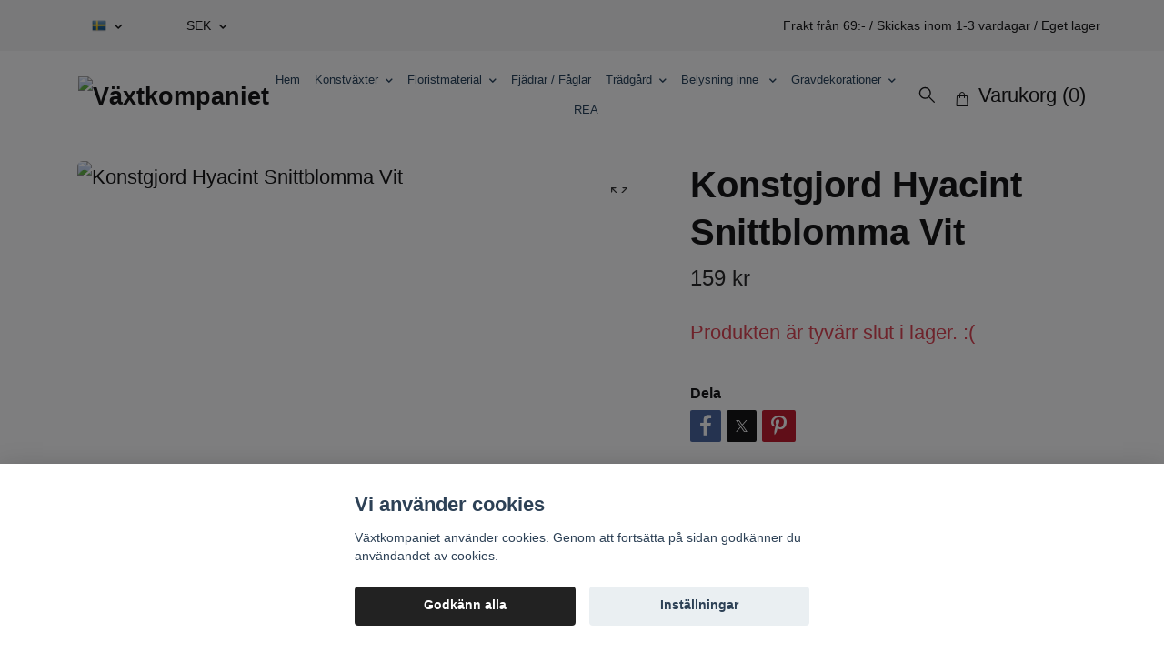

--- FILE ---
content_type: text/html; charset=utf-8
request_url: https://vaxtkompaniet.se/konstvaxter/julblommor/konstgjord-hyacint-snittblomma-vit
body_size: 25032
content:
<!DOCTYPE html>
<html class="no-javascript" lang="sv">
<head><script>var fbPixelEventId = Math.floor(Math.random() * 9000000000) + 1000000000;</script>
<link rel="alternate" href="https://vaxtkompaniet.se/konstvaxter/julblommor/konstgjord-hyacint-snittblomma-vit" hreflang="sv" />
<meta property="ix:host" content="cdn.quickbutik.com/images"><meta http-equiv="Content-Type" content="text/html; charset=utf-8">
<title>Konstgjord Hyacint Snittblomma Vit - Handla konstväxter, floristmaterial &amp; gravdekorationer online!</title>
<meta name="author" content="Quickbutik">
<meta name="description" content="En vackeroch naturtrogen konstväxt från Mr Plant. Konstgjorda växter är fina som de är men kan även komplettera färska blommor. Alla växter från Mr Plant är nog">
<meta property="og:description" content="En vackeroch naturtrogen konstväxt från Mr Plant. Konstgjorda växter är fina som de är men kan även komplettera färska blommor. Alla växter från Mr Plant är nog">
<meta property="og:title" content="Konstgjord Hyacint Snittblomma Vit - Handla konstväxter, floristmaterial &amp; gravdekorationer online!">
<meta property="og:url" content="https://vaxtkompaniet.se/konstvaxter/julblommor/konstgjord-hyacint-snittblomma-vit">
<meta property="og:site_name" content="Växtkompaniet">
<meta property="og:type" content="website">
<meta property="og:image" content="https://cdn.quickbutik.com/images/7927Q/products/7927Q-154661288485.jpeg?format=webp">
<meta property="twitter:card" content="summary">
<meta property="twitter:title" content="Växtkompaniet">
<meta property="twitter:description" content="En vackeroch naturtrogen konstväxt från Mr Plant. Konstgjorda växter är fina som de är men kan även komplettera färska blommor. Alla växter från Mr Plant är nog">
<meta property="twitter:image" content="https://cdn.quickbutik.com/images/7927Q/products/7927Q-154661288485.jpeg?format=webp">
<meta name="viewport" content="width=device-width, initial-scale=1, maximum-scale=1">
<link rel="preconnect" href="https://fonts.gstatic.com" crossorigin>
<script>document.documentElement.classList.remove('no-javascript');</script><!-- Vendor Assets --><link rel="stylesheet" href="https://use.fontawesome.com/releases/v5.15.4/css/all.css">
<link href="https://storage.quickbutik.com/templates/nova/css/assets.min.css?27745" rel="stylesheet">
<!-- Theme Stylesheet --><link href="https://storage.quickbutik.com/templates/nova/css/theme-main.css?27745" rel="stylesheet">
<link href="https://storage.quickbutik.com/stores/7927Q/templates/nova-defined/css/theme-sub.css?27745" rel="stylesheet">
<link href="https://storage.quickbutik.com/stores/7927Q/templates/nova-defined/css/custom.css?27745" rel="stylesheet">
<!-- Google Fonts --><!-- Favicon--><link rel="icon" type="image/png" href="https://cdn.quickbutik.com/images/7927Q/templates/nova-defined/assets/favicon.png?s=27745&auto=format">
<link rel="canonical" href="https://vaxtkompaniet.se/konstvaxter/julblommor/konstgjord-hyacint-snittblomma-vit">
<!-- Tweaks for older IEs--><!--[if lt IE 9]>
      <script src="https://oss.maxcdn.com/html5shiv/3.7.3/html5shiv.min.js"></script>
      <script src="https://oss.maxcdn.com/respond/1.4.2/respond.min.js"></script
    ><![endif]--><script src="https://cdnjs.cloudflare.com/ajax/libs/imgix.js/4.0.0/imgix.min.js" integrity="sha512-SlmYBg9gVVpgcGsP+pIUgFnogdw1rs1L8x+OO3aFXeZdYgTYlFlyBV9hTebE6OgqCTDEjfdUEhcuWBsZ8LWOZA==" crossorigin="anonymous" referrerpolicy="no-referrer"></script><meta property="ix:useHttps" content="true">
	<!-- TrustBox script -->
<script type="text/javascript" src="//widget.trustpilot.com/bootstrap/v5/tp.widget.bootstrap.min.js" async></script>
<!-- End TrustBox script -->
<meta name="google-site-verification" content="Yn_fnu5J-vEulvhSGZC7o7jXdPA08Eag6cZQLUe5tMs" />
<style>.hide { display: none; }</style>
<script type="text/javascript" defer>document.addEventListener('DOMContentLoaded', () => {
    document.body.setAttribute('data-qb-page', 'product');
});</script><script src="/assets/shopassets/cookieconsent/cookieconsent.js?v=230"></script>
<style>
    :root {
        --cc-btn-primary-bg: #222222 !important;
        --cc-btn-primary-text: #fff !important;
        --cc-btn-primary-hover-bg: #222222 !important;
        --cc-btn-primary-hover-text: #fff !important;
    }
</style>
<style>
    html.force--consent,
    html.force--consent body{
        height: auto!important;
        width: 100vw!important;
    }
</style>

    <script type="text/javascript">
    var qb_cookieconsent = initCookieConsent();
    var qb_cookieconsent_blocks = [{"title":"Vi anv\u00e4nder cookies","description":"V\u00e4xtkompaniet anv\u00e4nder cookies. Genom att forts\u00e4tta p\u00e5 sidan godk\u00e4nner du anv\u00e4ndandet av cookies."},{"title":"N\u00f6dv\u00e4ndiga cookies *","description":"Dessa cookies \u00e4r n\u00f6dv\u00e4ndiga f\u00f6r att butiken ska fungera korrekt och g\u00e5r inte att st\u00e4nga av utan att beh\u00f6va l\u00e4mna denna webbplats. De anv\u00e4nds f\u00f6r att funktionalitet som t.ex. varukorg, skapa ett konto och annat ska fungera korrekt.","toggle":{"value":"basic","enabled":true,"readonly":true}},{"title":"Statistik och prestanda","description":"Dessa cookies g\u00f6r att vi kan r\u00e4kna bes\u00f6k och trafik och d\u00e4rmed ta reda p\u00e5 saker som vilka sidor som \u00e4r mest popul\u00e4ra och hur bes\u00f6karna r\u00f6r sig p\u00e5 v\u00e5r webbplats. All information som samlas in genom dessa cookies \u00e4r sammanst\u00e4lld, vilket inneb\u00e4r att den \u00e4r anonym. Om du inte till\u00e5ter dessa cookies kan vi inte ge dig en lika skr\u00e4ddarsydd upplevelse.","toggle":{"value":"analytics","enabled":false,"readonly":false},"cookie_table":[{"col1":"_ga","col2":"google.com","col3":"2 years","col4":"Google Analytics"},{"col1":"_gat","col2":"google.com","col3":"1 minute","col4":"Google Analytics"},{"col1":"_gid","col2":"google.com","col3":"1 day","col4":"Google Analytics"}]},{"title":"Marknadsf\u00f6ring","description":"Dessa cookies st\u00e4lls in via v\u00e5r webbplats av v\u00e5ra annonseringspartner f\u00f6r att skapa en profil f\u00f6r dina intressen och visa relevanta annonser p\u00e5 andra webbplatser. De lagrar inte direkt personlig information men kan identifiera din webbl\u00e4sare och internetenhet. Om du inte till\u00e5ter dessa cookies kommer du att uppleva mindre riktad reklam.","toggle":{"value":"marketing","enabled":false,"readonly":false}}];
</script>
    <!-- Google Tag Manager -->
    <script>
    window.dataLayer = window.dataLayer || [];

    // Set default consent state
    dataLayer.push({
        'event': 'default_consent',
        'consent': {
            'analytics_storage': 'denied',
            'ad_storage': 'denied',
            'ad_user_data': 'denied',
            'ad_personalization': 'denied',
            'wait_for_update': 500
        }
    });

    // Check for existing consent on page load
    if (typeof qb_cookieconsent !== 'undefined') {
        const getConsentLevel = (category) => qb_cookieconsent.allowedCategory(category) ? 'granted' : 'denied';

        dataLayer.push({
            'event': 'update_consent',
            'consent': {
                'analytics_storage': getConsentLevel('analytics'),
                'ad_storage': getConsentLevel('marketing'),
                'ad_user_data': getConsentLevel('marketing'),
                'ad_personalization': getConsentLevel('marketing')
            }
        });
    }

    // Initialize GTM
    (function(w,d,s,l,i){w[l]=w[l]||[];w[l].push({'gtm.start':
    new Date().getTime(),event:'gtm.js'});var f=d.getElementsByTagName(s)[0],
    j=d.createElement(s),dl=l!='dataLayer'?'&l='+l:'';j.async=true;j.src=
    'https://www.googletagmanager.com/gtm.js?id='+i+dl;f.parentNode.insertBefore(j,f);
    })(window,document,'script','dataLayer','GTM-KHFTXS4');

    // Handle consent updates for GTM
    document.addEventListener('QB_CookieConsentAccepted', function(event) {
        const cookie = qbGetEvent(event).cookie;
        const getConsentLevel = (level) => (cookie && cookie.level && cookie.level.includes(level)) ? 'granted' : 'denied';

        dataLayer.push({
            'event': 'update_consent',
            'consent': {
                'analytics_storage': getConsentLevel('analytics'),
                'ad_storage': getConsentLevel('marketing'),
                'ad_user_data': getConsentLevel('marketing'),
                'ad_personalization': getConsentLevel('marketing')
            }
        });
    });
    </script>
    <!-- End Google Tag Manager -->

    <!-- Google Tag Manager (noscript) -->
    <noscript><iframe src="https://www.googletagmanager.com/ns.html?id=GTM-KHFTXS4"
    height="0" width="0" style="display:none;visibility:hidden"></iframe></noscript>
    <!-- End Google Tag Manager (noscript) -->
    <!-- Google Analytics 4 -->
    <script async src="https://www.googletagmanager.com/gtag/js?id=G-9WXK64M3V2"></script>
    <script>
        window.dataLayer = window.dataLayer || [];
        function gtag(){dataLayer.push(arguments);}

        gtag('consent', 'default', {
            'analytics_storage': 'denied',
            'ad_storage': 'denied',
            'ad_user_data': 'denied',
            'ad_personalization': 'denied',
            'wait_for_update': 500,
        });

        const getConsentForCategory = (category) => (typeof qb_cookieconsent == 'undefined' || qb_cookieconsent.allowedCategory(category)) ? 'granted' : 'denied';

        if (typeof qb_cookieconsent == 'undefined' || qb_cookieconsent.allowedCategory('analytics') || qb_cookieconsent.allowedCategory('marketing')) {
            const analyticsConsent = getConsentForCategory('analytics');
            const marketingConsent = getConsentForCategory('marketing');

            gtag('consent', 'update', {
                'analytics_storage': analyticsConsent,
                'ad_storage': marketingConsent,
                'ad_user_data': marketingConsent,
                'ad_personalization': marketingConsent,
            });
        }

        // Handle consent updates for GA4
        document.addEventListener('QB_CookieConsentAccepted', function(event) {
            const cookie = qbGetEvent(event).cookie;
            const getConsentLevel = (level) => (cookie && cookie.level && cookie.level.includes(level)) ? 'granted' : 'denied';

            gtag('consent', 'update', {
                'analytics_storage': getConsentLevel('analytics'),
                'ad_storage': getConsentLevel('marketing'),
                'ad_user_data': getConsentLevel('marketing'),
                'ad_personalization': getConsentLevel('marketing'),
            });
        });

        gtag('js', new Date());
        gtag('config', 'G-9WXK64M3V2', { 'allow_enhanced_conversions' : true } );
gtag('event', 'view_item', JSON.parse('{"currency":"SEK","value":"159","items":[{"item_name":"Konstgjord Hyacint Snittblomma Vit","item_id":"439","price":"159","item_category":"Julblommor","item_variant":"","quantity":"1","description":"<p><strong>En vacker<\/strong><strong>och naturtrogen konstv&auml;xt fr&aring;n Mr Plant. Konstgjorda v&auml;xter &auml;r fina som de &auml;r men kan &auml;ven komplettera f&auml;rska blommor. Alla v&auml;xter fr&aring;n Mr Plant &auml;r noga utvalda ur deras stora och fantastiskt fina sortiment konstv&auml;xter!&amp;nbsp;<\/strong><em><br><\/em><\/p><p>H&ouml;jd: 32cm<em><br><\/em>F&auml;rg: Vit<\/p><p><br><\/p>","image_url":"https%3A%2F%2Fcdn.quickbutik.com%2Fimages%2F7927Q%2Fproducts%2F7927Q-154661288485.jpeg"}]}'));

        const gaClientIdPromise = new Promise(resolve => {
            gtag('get', 'G-9WXK64M3V2', 'client_id', resolve);
        });
        const gaSessionIdPromise = new Promise(resolve => {
            gtag('get', 'G-9WXK64M3V2', 'session_id', resolve);
        });

        Promise.all([gaClientIdPromise, gaSessionIdPromise]).then(([gaClientId, gaSessionId]) => {
            var checkoutButton = document.querySelector("a[href='/cart/index']");
            if (checkoutButton) {
                checkoutButton.onclick = function() {
                    var query = new URLSearchParams({
                        ...(typeof qb_cookieconsent == 'undefined' || qb_cookieconsent.allowedCategory('analytics') ? {
                            gaClientId,
                            gaSessionId,
                        } : {}),
                        consentCategories: [
                            ...(typeof qb_cookieconsent == 'undefined' || qb_cookieconsent.allowedCategory('analytics')) ? ['analytics'] : [],
                            ...(typeof qb_cookieconsent == 'undefined' || qb_cookieconsent.allowedCategory('marketing')) ? ['marketing'] : [],
                        ],
                    });
                    this.setAttribute("href", "/cart/index?" + query.toString());
                };
            }
        });
    </script>
    <!-- End Google Analytics 4 --></head>
<body>
 
    <header class="header">
<!-- Section: Top Bar-->
<div data-qb-area="top" data-qb-element="" class="top-bar py-1  text-sm">
  <div class="container">
    <div class="row align-items-center top-bar-height">
      <div class="col-12 col-lg-auto">

        <ul class="row mb-0 justify-content-center justify-content-lg-start list-unstyled">

          <!-- Component: Language Dropdown-->
          <li class="list-inline-item col-auto">
            <div class="dropdown px-3">
              <a id="langsDropdown" href="#" data-toggle="dropdown" data-display="static" aria-haspopup="true"
                aria-expanded="false" class="dropdown-toggle topbar-link">
                <img class="svg-icon navbar-icon w-auto" src="/assets/shopassets/flags/24/sv.png" alt="Svenska" />
              </a>

              <div aria-labelledby="langsDropdown" class="dropdown-menu dropdown-menu-left">
                <a href="https://vaxtkompaniet.se/konstvaxter/julblommor/konstgjord-hyacint-snittblomma-vit" class="dropdown-item">
                  <img class="svg-icon navbar-icon w-auto" src="/assets/shopassets/flags/24/sv.png"
                    alt="sv Flag" />
                  Svenska
                </a>
              </div>

            </div>
          </li>

          <!-- Component: Tax Dropdown-->


          <!-- Currency Dropdown-->
          <li class="list-inline-item col-auto">
            <div class="dropdown px-3 ml-0">
              <a id="currencyDropdown" href="#" data-toggle="dropdown" data-display="static" aria-haspopup="true"
                aria-expanded="false" class="dropdown-toggle topbar-link">
                SEK
              </a>
              <div class="dropdown-menu dropdown-menu-left">
                <a href="https://vaxtkompaniet.se/konstvaxter/julblommor/konstgjord-hyacint-snittblomma-vit?currency=EUR" class="dropdown-item">EUR</a>
                <a href="https://vaxtkompaniet.se/konstvaxter/julblommor/konstgjord-hyacint-snittblomma-vit?currency=SEK" class="dropdown-item">SEK</a>
              </div>
            </div>
          </li>

        </ul>

      </div>
      
      
      <!-- Component: Top information -->
      <div class="mt-2 mt-lg-0 col-12 col-lg  text-center text-lg-right px-0">
        <span data-qb-element="top_right_text" class="w-100">Frakt från 69:- / Skickas inom 1-3 vardagar / Eget lager</span>
      </div>

    </div>
  </div>
</div>
<!-- /Section: Top Bar -->

<!-- Section: Header variant -->
<!-- Section: Main Header -->
<nav
  data-qb-area="header" data-qb-element=""
  class="navbar-expand-lg navbar-position navbar-light py-0 header-bgcolor fixed-mobile" style="background-color: #ffffff !important;">
  <div class="container">
    <div class="row">
      <div class="navbar col-12 justify-content-between py-0">
        <div class="list-inline-item order-0 d-lg-none col p-0">
          <a href="#" data-toggle="modal" data-target="#sidebarLeft" class="color-text-base header-textcolor">
            <svg class="svg-icon navbar-icon header-textcolor mainmenu-icon">
              <use xlink:href="#menu-hamburger-1"></use>
            </svg>
          </a>
        </div>
        
        <div class="col col-6 col-lg-auto m-0 p-0 order-1 order-lg-2 text-center">
          <a data-qb-element="use_logo" href="https://vaxtkompaniet.se" title="Växtkompaniet"
            class="navbar-brand text-center text-md-left py-2 px-0">
            
            <img alt="Växtkompaniet" class="img-fluid img-logo" srcset="https://cdn.quickbutik.com/images/7927Q/templates/nova-defined/assets/logo.png?s=27745&auto=format&dpr=1 1x, https://cdn.quickbutik.com/images/7927Q/templates/nova-defined/assets/logo.png?s=27745&auto=format&dpr=2 2x, https://cdn.quickbutik.com/images/7927Q/templates/nova-defined/assets/logo.png?s=27745&auto=format&dpr=3 3x" src="https://cdn.quickbutik.com/images/7927Q/templates/nova-defined/assets/logo.png?s=27745&auto=format">
          </a>
        </div>
        
        <ul class="order-2 col navbar-bg mainmenu_font_size d-none d-lg-block navbar-nav d-none d-lg-flex mt-lg-0 py-3 flex-wrap justify-content-center px-0 lh-1-5">
      <li class="nav-item ">
        <a href="/" title="Hem" class="nav-link pl-0 ">Hem</a>
      </li>
      <li class="nav-item has-dropdown position-relative   on-hover ">
        <a href="/konstvaxter" aria-haspopup="true" aria-expanded="false" class="nav-link dropdown-toggle pl-0">Konstväxter</a>
        
        <ul class="dropdown-menu dropdown-menu-first" aria-labelledby="firstmenu">
          <li class="dropdown-submenu on-hover position-relative d-flex justify-content-center align-items-center
          dropdown-list__item ">
            <div class="d-flex align-items-center w-100 dropdown-list__content">
              <a href="/konstvaxter/konstgjorda-snittblommor" aria-expanded="false" class="dropdown-item ">Snittblommor</a>
              <i id="categoryDropdown18" role="button" data-toggle="dropdown" aria-haspopup="true" aria-expanded="false" data-display="static" class="dropdown-toggle dropdown-btn pr-3 pl-2 cursor-pointer"></i>
            </div>

            <ul aria-labelledby="categoryDropdown18"
              class="dropdown-menu dropdown-menu-alignright
              dropdown-list__sub-menu ">

              
                <li><a href="/konstvaxter/konstgjorda-snittblommor/konstgjorda-tulpaner" class=" dropdown-item">Tulpaner</a></li>
              

              
                <li><a href="/konstvaxter/konstgjorda-snittblommor/konstgjorda-rosor" class=" dropdown-item">Rosor</a></li>
              

              
                <li><a href="/konstvaxter/konstgjorda-snittblommor/hortensior" class=" dropdown-item">Hortensior</a></li>
              

              
                <li><a href="/konstvaxter/konstgjorda-snittblommor/ranunkel-konstgjord" class=" dropdown-item">Ranuncel</a></li>
              

              
                <li><a href="/konstvaxter/konstgjorda-snittblommor/konstgjord-eucalyptus" class=" dropdown-item">Eucalyptus</a></li>
              

              
                <li><a href="/konstvaxter/konstgjorda-snittblommor/konstgjorda-kvistar" class=" dropdown-item">Kvistar och blad</a></li>
              

              
                <li><a href="/konstvaxter/konstgjorda-snittblommor/ovriga" class=" dropdown-item">Övriga</a></li>
              
            </ul>
          </li>


          <li class="dropdown-submenu on-hover position-relative d-flex justify-content-center align-items-center
          dropdown-list__item ">
            <div class="d-flex align-items-center w-100 dropdown-list__content">
              <a href="/konstvaxter/konstgjorda-krukvaxter" aria-expanded="false" class="dropdown-item ">Krukväxter</a>
              <i id="categoryDropdown19" role="button" data-toggle="dropdown" aria-haspopup="true" aria-expanded="false" data-display="static" class="dropdown-toggle dropdown-btn pr-3 pl-2 cursor-pointer"></i>
            </div>

            <ul aria-labelledby="categoryDropdown19"
              class="dropdown-menu dropdown-menu-alignright
              dropdown-list__sub-menu ">

              
                <li><a href="/konstvaxter/konstgjorda-krukvaxter/konstgjorda-grona-vaxter" class=" dropdown-item">Gröna växter</a></li>
              

                  <li class="dropdown-submenu on-hover position-relative d-flex justify-content-center align-items-center
                  dropdown-list__item ">
                      <div class="d-flex align-items-center w-100 dropdown-list__content">
                        <a href="/konstvaxter/konstgjorda-krukvaxter/konstblommor" aria-expanded="false" class="dropdown-item ">Blommande växter</a>
                        <i id="categoryDropdown68" role="button" data-toggle="dropdown" aria-haspopup="true" aria-expanded="false" data-display="static" class="dropdown-toggle dropdown-btn pr-3 pl-2 cursor-pointer"></i>
                      </div>
    
                      <ul aria-labelledby="categoryDropdown68"
                        class="dropdown-menu dropdown-menu-alignright
                        dropdown-list__sub-menu ">
                            <li><a href="/konstvaxter/konstgjorda-krukvaxter/konstblommor/pelargoner" class=" dropdown-item">Pelargoner</a></li>
                            <li><a href="/konstvaxter/konstgjorda-krukvaxter/konstblommor/hortensia" class=" dropdown-item">Hortensior</a></li>
                            <li><a href="/konstvaxter/konstgjorda-krukvaxter/konstblommor/phalaenopsis" class=" dropdown-item">Phalaenopsis</a></li>
                            <li><a href="/konstvaxter/konstgjorda-krukvaxter/konstblommor/ovriga-blommande-krukvaxter" class=" dropdown-item">Övriga</a></li>
                      </ul>
                  </li>
              
              

              
                <li><a href="/konstvaxter/konstgjorda-krukvaxter/citrus" class=" dropdown-item">Citrus</a></li>
              
            </ul>
          </li>



          <li><a class="dropdown-item " href="/konstvaxter/lokvaxter">Lökväxter</a></li>


          <li><a class="dropdown-item " href="/konstvaxter/julblommor">Julblommor</a></li>


          <li><a class="dropdown-item " href="/konstvaxter/varblommor">Vårblommor</a></li>


        </ul>
      </li>
      <li class="nav-item has-dropdown position-relative   on-hover ">
        <a href="/floristmaterial" aria-haspopup="true" aria-expanded="false" class="nav-link dropdown-toggle pl-0">Floristmaterial</a>
        
        <ul class="dropdown-menu dropdown-menu-first" aria-labelledby="firstmenu">
          <li class="dropdown-submenu on-hover position-relative d-flex justify-content-center align-items-center
          dropdown-list__item ">
            <div class="d-flex align-items-center w-100 dropdown-list__content">
              <a href="/floristmaterial/oasis-blommor" aria-expanded="false" class="dropdown-item ">Stickmassa / Oasis till blommor</a>
              <i id="categoryDropdown38" role="button" data-toggle="dropdown" aria-haspopup="true" aria-expanded="false" data-display="static" class="dropdown-toggle dropdown-btn pr-3 pl-2 cursor-pointer"></i>
            </div>

            <ul aria-labelledby="categoryDropdown38"
              class="dropdown-menu dropdown-menu-alignright
              dropdown-list__sub-menu ">

              
                <li><a href="/floristmaterial/oasis-blommor/hjartan" class=" dropdown-item">Hjärtan</a></li>
              

              
                <li><a href="/floristmaterial/oasis-blommor/ringar" class=" dropdown-item">Ringar</a></li>
              

              
                <li><a href="/floristmaterial/oasis-blommor/bollar" class=" dropdown-item">Bollar</a></li>
              

              
                <li><a href="/floristmaterial/oasis-blommor/block" class=" dropdown-item">Block</a></li>
              

              
                <li><a href="/floristmaterial/oasis-blommor/kaglor" class=" dropdown-item">Käglor</a></li>
              

              
                <li><a href="/floristmaterial/oasis-blommor/figurer" class=" dropdown-item">Figurer</a></li>
              

              
                <li><a href="/floristmaterial/oasis-blommor/brollop" class=" dropdown-item">Bröllop</a></li>
              

              
                <li><a href="/floristmaterial/oasis-blommor/ovrigt" class=" dropdown-item">Övrigt</a></li>
              
            </ul>
          </li>



          <li><a class="dropdown-item " href="/floristmaterial/halmstommar-metallstommar">Halmstommar &amp; metallstommar </a></li>


          <li><a class="dropdown-item " href="/floristmaterial/provror-och-glasvaser">Provrör och Glasvaser</a></li>


          <li><a class="dropdown-item " href="/floristmaterial/nalar-parlor">Nålar / Pärlor</a></li>


          <li><a class="dropdown-item " href="/floristmaterial/trad">Tråd</a></li>

          <li class="dropdown-submenu on-hover position-relative d-flex justify-content-center align-items-center
          dropdown-list__item ">
            <div class="d-flex align-items-center w-100 dropdown-list__content">
              <a href="/floristmaterial/band" aria-expanded="false" class="dropdown-item ">Band</a>
              <i id="categoryDropdown27" role="button" data-toggle="dropdown" aria-haspopup="true" aria-expanded="false" data-display="static" class="dropdown-toggle dropdown-btn pr-3 pl-2 cursor-pointer"></i>
            </div>

            <ul aria-labelledby="categoryDropdown27"
              class="dropdown-menu dropdown-menu-alignright
              dropdown-list__sub-menu ">

              
                <li><a href="/floristmaterial/band/begravningsband" class=" dropdown-item">Kransband</a></li>
              

              
                <li><a href="/floristmaterial/band/organza" class=" dropdown-item">Organza</a></li>
              

              
                <li><a href="/floristmaterial/band/satin" class=" dropdown-item">Satin</a></li>
              

              
                <li><a href="/floristmaterial/band/spets" class=" dropdown-item">Spets</a></li>
              

              
                <li><a href="/floristmaterial/band/ovriga-band" class=" dropdown-item">Övriga band</a></li>
              
            </ul>
          </li>



          <li><a class="dropdown-item " href="/floristmaterial/corsage">Corsage</a></li>


          <li><a class="dropdown-item " href="/floristmaterial/dekorationer">Dekorationer</a></li>


          <li><a class="dropdown-item " href="/floristmaterial/verktyg">Verktyg</a></li>


          <li><a class="dropdown-item " href="/floristmaterial/floratejp-fix">Floratejp / Fix</a></li>

          <li class="dropdown-submenu on-hover position-relative d-flex justify-content-center align-items-center
          dropdown-list__item ">
            <div class="d-flex align-items-center w-100 dropdown-list__content">
              <a href="/floristmaterial/sticks-skyltar" aria-expanded="false" class="dropdown-item ">Sticks och Skyltar</a>
              <i id="categoryDropdown33" role="button" data-toggle="dropdown" aria-haspopup="true" aria-expanded="false" data-display="static" class="dropdown-toggle dropdown-btn pr-3 pl-2 cursor-pointer"></i>
            </div>

            <ul aria-labelledby="categoryDropdown33"
              class="dropdown-menu dropdown-menu-alignright
              dropdown-list__sub-menu ">

              
                <li><a href="/floristmaterial/sticks-skyltar/hjarta-stick" class=" dropdown-item">Hjärta stick</a></li>
              

              
                <li><a href="/floristmaterial/sticks-skyltar/anglaralvor" class=" dropdown-item">Änglar/Älvor</a></li>
              

              
                <li><a href="/floristmaterial/sticks-skyltar/faglar" class=" dropdown-item">Fåglar</a></li>
              

              
                <li><a href="/floristmaterial/sticks-skyltar/budskap" class=" dropdown-item">Budskap</a></li>
              

              
                <li><a href="/floristmaterial/sticks-skyltar/kottar" class=" dropdown-item">Kottar</a></li>
              

              
                <li><a href="/floristmaterial/sticks-skyltar/hostvinter" class=" dropdown-item">Höst/Vinter</a></li>
              

              
                <li><a href="/floristmaterial/sticks-skyltar/ovriga-sticks" class=" dropdown-item">Övrigt</a></li>
              
            </ul>
          </li>



        </ul>
      </li>
      <li class="nav-item ">
        <a href="/fjaderblommor-fjadrar-faglar" title="Fjädrar / Fåglar" class="nav-link pl-0 ">Fjädrar / Fåglar</a>
      </li>
      <li class="nav-item has-dropdown position-relative   on-hover ">
        <a href="/tradgardsdekorationer" aria-haspopup="true" aria-expanded="false" class="nav-link dropdown-toggle pl-0">Trädgård</a>
        
        <ul class="dropdown-menu dropdown-menu-first" aria-labelledby="firstmenu">

          <li><a class="dropdown-item " href="/tradgardsdekorationer/marschallhallare-lyktor">Marschallhållare / Lyktor</a></li>


          <li><a class="dropdown-item " href="/tradgardsdekorationer/led-utomhus">LED utomhus</a></li>


          <li><a class="dropdown-item " href="/tradgardsdekorationer/tradgardsljus">Trädgårdsljus</a></li>


          <li><a class="dropdown-item " href="/tradgardsdekorationer/solcellsdekorationer">Solcellsdekorationer</a></li>


          <li><a class="dropdown-item " href="/tradgardsdekorationer/regnmatare">Regnmätare</a></li>


          <li><a class="dropdown-item " href="/tradgardsdekorationer/vindflojlar-vindspel">Vindflöjlar</a></li>


          <li><a class="dropdown-item " href="/tradgardsdekorationer/fagelbad">Till djuren</a></li>

          <li class="dropdown-submenu on-hover position-relative d-flex justify-content-center align-items-center
          dropdown-list__item ">
            <div class="d-flex align-items-center w-100 dropdown-list__content">
              <a href="/tradgardsdekorationer/dekorationer-vaxtstod" aria-expanded="false" class="dropdown-item ">Dekorationer / Växtstöd</a>
              <i id="categoryDropdown14" role="button" data-toggle="dropdown" aria-haspopup="true" aria-expanded="false" data-display="static" class="dropdown-toggle dropdown-btn pr-3 pl-2 cursor-pointer"></i>
            </div>

            <ul aria-labelledby="categoryDropdown14"
              class="dropdown-menu dropdown-menu-alignright
              dropdown-list__sub-menu ">

              
                <li><a href="/tradgardsdekorationer/dekorationer-vaxtstod/63-kransar" class=" dropdown-item">Kransar</a></li>
              

              
                <li><a href="/tradgardsdekorationer/dekorationer-vaxtstod/rostiga-skyltar-till-armeringsnat" class=" dropdown-item">Skyltar</a></li>
              
            </ul>
          </li>



          <li><a class="dropdown-item " href="/tradgardsdekorationer/krukor">Krukor / Amplar</a></li>


        </ul>
      </li>
      <li class="nav-item has-dropdown position-relative   on-hover ">
        <a href="/belysning-ljushallare-ljus" aria-haspopup="true" aria-expanded="false" class="nav-link dropdown-toggle pl-0">Belysning inne </a>
        
        <ul class="dropdown-menu dropdown-menu-first" aria-labelledby="firstmenu">

          <li><a class="dropdown-item " href="/belysning-ljushallare-ljus/led-inomhus">LED Inomhus</a></li>


          <li><a class="dropdown-item " href="/belysning-ljushallare-ljus/ljushallare">Ljushållare</a></li>


          <li><a class="dropdown-item " href="/belysning-ljushallare-ljus/oljeljus-stearinljus">Stearinljus</a></li>


        </ul>
      </li>
      <li class="nav-item has-dropdown position-relative   on-hover ">
        <a href="/gravdekorationer" aria-haspopup="true" aria-expanded="false" class="nav-link dropdown-toggle pl-0">Gravdekorationer</a>
        
        <ul class="dropdown-menu dropdown-menu-first" aria-labelledby="firstmenu">

          <li><a class="dropdown-item " href="/gravdekorationer/gravlyktor">Gravlyktor</a></li>


          <li><a class="dropdown-item " href="/gravdekorationer/oljeljus">Oljeljus och ljushållare</a></li>


          <li><a class="dropdown-item " href="/gravdekorationer/ljus">LED Ljus</a></li>


          <li><a class="dropdown-item " href="/gravdekorationer/gravvaser">Gravvaser och Gravkrukor</a></li>

          <li class="dropdown-submenu on-hover position-relative d-flex justify-content-center align-items-center
          dropdown-list__item ">
            <div class="d-flex align-items-center w-100 dropdown-list__content">
              <a href="/gravdekorationer/28-dekorationer" aria-expanded="false" class="dropdown-item ">Gravdekorationer</a>
              <i id="categoryDropdown59" role="button" data-toggle="dropdown" aria-haspopup="true" aria-expanded="false" data-display="static" class="dropdown-toggle dropdown-btn pr-3 pl-2 cursor-pointer"></i>
            </div>

            <ul aria-labelledby="categoryDropdown59"
              class="dropdown-menu dropdown-menu-alignright
              dropdown-list__sub-menu ">

              
                <li><a href="/gravdekorationer/28-dekorationer/hjartan-dekoration" class=" dropdown-item">Hjärtan</a></li>
              

              
                <li><a href="/gravdekorationer/28-dekorationer/anglar" class=" dropdown-item">Änglar</a></li>
              

              
                <li><a href="/gravdekorationer/28-dekorationer/naturstenar" class=" dropdown-item">Naturstenar</a></li>
              

              
                <li><a href="/gravdekorationer/28-dekorationer/dekorationer-till-graven" class=" dropdown-item">Övrigt</a></li>
              
            </ul>
          </li>



          <li><a class="dropdown-item " href="/gravdekorationer/minnesprodukter-gravsmycken-for-husdjur">Minnesprodukter &amp; gravsmycken för husdjur</a></li>


        </ul>
      </li>
      <li class="nav-item ">
        <a href="/rea" title="REA" class="nav-link pl-0 ">REA</a>
      </li>
    </ul>
        
        <ul class="list-inline order-2 order-lg-3 mb-0 text-right col col-lg-auto p-0 d-flex align-items-center justify-content-end">
          <li data-qb-element="header_showsearch" class="list-inline-item d-lg-inline-block d-none mr-2">
            <a href="#" id="headertwo_searchicon" class="p-0 d-flex align-items-center color-text-base header-textcolor mr-2">
              <svg class="svg-icon navbar-icon color-text-base header-textcolor" style="height: 22px; width: 22px;">
                <use xlink:href="#search-1"></use>
              </svg>
            </a>
          </li>
          
          
           <li data-qb-element="icon_cart1" class="list-inline-item">
            <a href="#" data-toggle="modal" data-target="#sidebarCart"
              class="position-relative text-hover-primary align-items-center qs-cart-view">
              <svg class="svg-icon navbar-icon color-text-base header-textcolor">
                <use xlink:href="#shopping-bag-1"></use>
              </svg>
              <span class="d-none d-sm-inline color-text-base header-textcolor">Varukorg
                <span
                  class="basket-count-items">(0)</span></span>
            </a>
          </li>
          
        </ul>
          
      </div>
        <form action="/shop/search" id="headertwo_searchinput" method="get"
          class="order-lg-1 my-lg-0 flex-grow-1 col-4 top-searchbar-variation3 mw-100 text-center mx-auto px-2 pb-4" style="display: none">
          <div class="search-wrapper input-group">
            <input type="text" name="s" placeholder="Sök produkt" aria-label="Search"
              aria-describedby="button-search-desktop" class="form-control pl-3 border-0" />
            <div class="input-group-append ml-0">
              <button id="button-search-desktop" type="submit" class="btn py-0 border-0 header-textcolor">
                Sök
              </button>
            </div>
          </div>
        </form>
    </div>
    
  </div>
</nav>
<!-- /Section: Main Header -->
<!-- Section: Header variant -->

<!-- Section: Main Menu -->
<div id="sidebarLeft" tabindex="-1" role="dialog" aria-hidden="true" class="modal fade modal-left">
  <div role="document" class="modal-dialog">
    <div class="modal-content">
      <div class="modal-header pb-0 border-0 d-block">
        <div class="row">
        <form action="/shop/search" method="get" class="col d-lg-flex w-100 my-lg-0 mb-2 pt-1">
          <div class="search-wrapper input-group">
            <input type="text" name="s" placeholder="Sök produkt" aria-label="Search"
              aria-describedby="button-search" class="form-control pl-3 border-0 mobile-search" />
            <div class="input-group-append ml-0">
              <button id="button-search" type="submit" class="btn py-0 btn-underlined border-0">
                <svg class="svg-icon navbar-icon">
                  <use xlink:href="#search-1"></use>
                </svg>
              </button>
            </div>
          </div>
        </form>
        <button type="button" data-dismiss="modal" aria-label="Close" class="close col-auto close-rotate p-0 m-0">
          <svg class="svg-icon w-3rem h-3rem svg-icon-light align-middle">
            <use xlink:href="#close-1"></use>
          </svg>
        </button>
        </div>
      </div>
      <div class="modal-body pt-0">
        <div class="px-2 pb-5">

          <ul class="nav flex-column mb-5">
            <li class="nav-item ">
              <a href="/" title="Hem" class="nav-link mobile-nav-link pl-0">Hem</a>
            </li>



            <li class="nav-item dropdown">

              <a href="/konstvaxter" data-toggle="collapse" data-target="#cat17" aria-haspopup="true"
                aria-expanded="false"
                class="nav-link mobile-nav-link pl-0 mobile-dropdown-toggle dropdown-toggle">Konstväxter</a>

              <div id="cat17" class="collapse">
                <ul class="nav flex-column ml-3">
                  <li class="nav-item">
                    <a class="nav-link mobile-nav-link pl-0 show-all" href="/konstvaxter" title="Konstväxter">Visa alla i Konstväxter</a>
                  </li>


                  <li class="nav-item dropdown">
                    <a href="#" data-target="#subcat18" data-toggle="collapse" aria-haspopup="true"
                      aria-expanded="false" class="nav-link pl-0 dropdown-toggle">Snittblommor</a>

                    <div id="subcat18" class="collapse">
                      <ul class="nav flex-column ml-3">
                        <li class="nav-item">
                          <a class="nav-link mobile-nav-link pl-0 show-all" href="/konstvaxter/konstgjorda-snittblommor"
                            title="Snittblommor">Visa alla i Snittblommor</a>
                        </li>
                          
                          <li class="nav-item">
                            <a href="/konstvaxter/konstgjorda-snittblommor/konstgjorda-tulpaner" class="nav-link pl-0 ">Tulpaner</a>
                          </li>


                          
                          <li class="nav-item">
                            <a href="/konstvaxter/konstgjorda-snittblommor/konstgjorda-rosor" class="nav-link pl-0 ">Rosor</a>
                          </li>


                          
                          <li class="nav-item">
                            <a href="/konstvaxter/konstgjorda-snittblommor/hortensior" class="nav-link pl-0 ">Hortensior</a>
                          </li>


                          
                          <li class="nav-item">
                            <a href="/konstvaxter/konstgjorda-snittblommor/ranunkel-konstgjord" class="nav-link pl-0 ">Ranuncel</a>
                          </li>


                          
                          <li class="nav-item">
                            <a href="/konstvaxter/konstgjorda-snittblommor/konstgjord-eucalyptus" class="nav-link pl-0 ">Eucalyptus</a>
                          </li>


                          
                          <li class="nav-item">
                            <a href="/konstvaxter/konstgjorda-snittblommor/konstgjorda-kvistar" class="nav-link pl-0 ">Kvistar och blad</a>
                          </li>


                          
                          <li class="nav-item">
                            <a href="/konstvaxter/konstgjorda-snittblommor/ovriga" class="nav-link pl-0 ">Övriga</a>
                          </li>


                      </ul>
                    </div>
                  </li>



                  <li class="nav-item dropdown">
                    <a href="#" data-target="#subcat19" data-toggle="collapse" aria-haspopup="true"
                      aria-expanded="false" class="nav-link pl-0 dropdown-toggle">Krukväxter</a>

                    <div id="subcat19" class="collapse">
                      <ul class="nav flex-column ml-3">
                        <li class="nav-item">
                          <a class="nav-link mobile-nav-link pl-0 show-all" href="/konstvaxter/konstgjorda-krukvaxter"
                            title="Krukväxter">Visa alla i Krukväxter</a>
                        </li>
                          
                          <li class="nav-item">
                            <a href="/konstvaxter/konstgjorda-krukvaxter/konstgjorda-grona-vaxter" class="nav-link pl-0 ">Gröna växter</a>
                          </li>


                          

                          <li class="nav-item dropdown">
                            <a href="#" data-target="#subcat68" data-toggle="collapse" aria-haspopup="true"
                              aria-expanded="false" class="nav-link pl-0 dropdown-toggle">Blommande växter</a>

                            <div id="subcat68" class="collapse">
                              <ul class="nav flex-column ml-3">
                                <li class="nav-item">
                                  <a class="nav-link mobile-nav-link pl-0 show-all" href="/konstvaxter/konstgjorda-krukvaxter/konstblommor"
                                    title="Blommande växter">Visa alla i Blommande växter</a>
                                </li>
                                <li class="nav-item">
                                  <a href="/konstvaxter/konstgjorda-krukvaxter/konstblommor/pelargoner" class="nav-link pl-0 ">Pelargoner</a>
                                </li>
                                <li class="nav-item">
                                  <a href="/konstvaxter/konstgjorda-krukvaxter/konstblommor/hortensia" class="nav-link pl-0 ">Hortensior</a>
                                </li>
                                <li class="nav-item">
                                  <a href="/konstvaxter/konstgjorda-krukvaxter/konstblommor/phalaenopsis" class="nav-link pl-0 ">Phalaenopsis</a>
                                </li>
                                <li class="nav-item">
                                  <a href="/konstvaxter/konstgjorda-krukvaxter/konstblommor/ovriga-blommande-krukvaxter" class="nav-link pl-0 ">Övriga</a>
                                </li>
                              </ul>
                            </div>
                          </li>

                          
                          <li class="nav-item">
                            <a href="/konstvaxter/konstgjorda-krukvaxter/citrus" class="nav-link pl-0 ">Citrus</a>
                          </li>


                      </ul>
                    </div>
                  </li>


                  <li class="nav-item">
                    <a href="/konstvaxter/lokvaxter" class="nav-link mobile-nav-link pl-0 ">Lökväxter</a>
                  </li>



                  <li class="nav-item">
                    <a href="/konstvaxter/julblommor" class="nav-link mobile-nav-link pl-0 ">Julblommor</a>
                  </li>



                  <li class="nav-item">
                    <a href="/konstvaxter/varblommor" class="nav-link mobile-nav-link pl-0 ">Vårblommor</a>
                  </li>



                </ul>
              </div>
            </li>



            <li class="nav-item dropdown">

              <a href="/floristmaterial" data-toggle="collapse" data-target="#cat24" aria-haspopup="true"
                aria-expanded="false"
                class="nav-link mobile-nav-link pl-0 mobile-dropdown-toggle dropdown-toggle">Floristmaterial</a>

              <div id="cat24" class="collapse">
                <ul class="nav flex-column ml-3">
                  <li class="nav-item">
                    <a class="nav-link mobile-nav-link pl-0 show-all" href="/floristmaterial" title="Floristmaterial">Visa alla i Floristmaterial</a>
                  </li>


                  <li class="nav-item dropdown">
                    <a href="#" data-target="#subcat38" data-toggle="collapse" aria-haspopup="true"
                      aria-expanded="false" class="nav-link pl-0 dropdown-toggle">Stickmassa / Oasis till blommor</a>

                    <div id="subcat38" class="collapse">
                      <ul class="nav flex-column ml-3">
                        <li class="nav-item">
                          <a class="nav-link mobile-nav-link pl-0 show-all" href="/floristmaterial/oasis-blommor"
                            title="Stickmassa / Oasis till blommor">Visa alla i Stickmassa / Oasis till blommor</a>
                        </li>
                          
                          <li class="nav-item">
                            <a href="/floristmaterial/oasis-blommor/hjartan" class="nav-link pl-0 ">Hjärtan</a>
                          </li>


                          
                          <li class="nav-item">
                            <a href="/floristmaterial/oasis-blommor/ringar" class="nav-link pl-0 ">Ringar</a>
                          </li>


                          
                          <li class="nav-item">
                            <a href="/floristmaterial/oasis-blommor/bollar" class="nav-link pl-0 ">Bollar</a>
                          </li>


                          
                          <li class="nav-item">
                            <a href="/floristmaterial/oasis-blommor/block" class="nav-link pl-0 ">Block</a>
                          </li>


                          
                          <li class="nav-item">
                            <a href="/floristmaterial/oasis-blommor/kaglor" class="nav-link pl-0 ">Käglor</a>
                          </li>


                          
                          <li class="nav-item">
                            <a href="/floristmaterial/oasis-blommor/figurer" class="nav-link pl-0 ">Figurer</a>
                          </li>


                          
                          <li class="nav-item">
                            <a href="/floristmaterial/oasis-blommor/brollop" class="nav-link pl-0 ">Bröllop</a>
                          </li>


                          
                          <li class="nav-item">
                            <a href="/floristmaterial/oasis-blommor/ovrigt" class="nav-link pl-0 ">Övrigt</a>
                          </li>


                      </ul>
                    </div>
                  </li>


                  <li class="nav-item">
                    <a href="/floristmaterial/halmstommar-metallstommar" class="nav-link mobile-nav-link pl-0 ">Halmstommar &amp; metallstommar </a>
                  </li>



                  <li class="nav-item">
                    <a href="/floristmaterial/provror-och-glasvaser" class="nav-link mobile-nav-link pl-0 ">Provrör och Glasvaser</a>
                  </li>



                  <li class="nav-item">
                    <a href="/floristmaterial/nalar-parlor" class="nav-link mobile-nav-link pl-0 ">Nålar / Pärlor</a>
                  </li>



                  <li class="nav-item">
                    <a href="/floristmaterial/trad" class="nav-link mobile-nav-link pl-0 ">Tråd</a>
                  </li>




                  <li class="nav-item dropdown">
                    <a href="#" data-target="#subcat27" data-toggle="collapse" aria-haspopup="true"
                      aria-expanded="false" class="nav-link pl-0 dropdown-toggle">Band</a>

                    <div id="subcat27" class="collapse">
                      <ul class="nav flex-column ml-3">
                        <li class="nav-item">
                          <a class="nav-link mobile-nav-link pl-0 show-all" href="/floristmaterial/band"
                            title="Band">Visa alla i Band</a>
                        </li>
                          
                          <li class="nav-item">
                            <a href="/floristmaterial/band/begravningsband" class="nav-link pl-0 ">Kransband</a>
                          </li>


                          
                          <li class="nav-item">
                            <a href="/floristmaterial/band/organza" class="nav-link pl-0 ">Organza</a>
                          </li>


                          
                          <li class="nav-item">
                            <a href="/floristmaterial/band/satin" class="nav-link pl-0 ">Satin</a>
                          </li>


                          
                          <li class="nav-item">
                            <a href="/floristmaterial/band/spets" class="nav-link pl-0 ">Spets</a>
                          </li>


                          
                          <li class="nav-item">
                            <a href="/floristmaterial/band/ovriga-band" class="nav-link pl-0 ">Övriga band</a>
                          </li>


                      </ul>
                    </div>
                  </li>


                  <li class="nav-item">
                    <a href="/floristmaterial/corsage" class="nav-link mobile-nav-link pl-0 ">Corsage</a>
                  </li>



                  <li class="nav-item">
                    <a href="/floristmaterial/dekorationer" class="nav-link mobile-nav-link pl-0 ">Dekorationer</a>
                  </li>



                  <li class="nav-item">
                    <a href="/floristmaterial/verktyg" class="nav-link mobile-nav-link pl-0 ">Verktyg</a>
                  </li>



                  <li class="nav-item">
                    <a href="/floristmaterial/floratejp-fix" class="nav-link mobile-nav-link pl-0 ">Floratejp / Fix</a>
                  </li>




                  <li class="nav-item dropdown">
                    <a href="#" data-target="#subcat33" data-toggle="collapse" aria-haspopup="true"
                      aria-expanded="false" class="nav-link pl-0 dropdown-toggle">Sticks och Skyltar</a>

                    <div id="subcat33" class="collapse">
                      <ul class="nav flex-column ml-3">
                        <li class="nav-item">
                          <a class="nav-link mobile-nav-link pl-0 show-all" href="/floristmaterial/sticks-skyltar"
                            title="Sticks och Skyltar">Visa alla i Sticks och Skyltar</a>
                        </li>
                          
                          <li class="nav-item">
                            <a href="/floristmaterial/sticks-skyltar/hjarta-stick" class="nav-link pl-0 ">Hjärta stick</a>
                          </li>


                          
                          <li class="nav-item">
                            <a href="/floristmaterial/sticks-skyltar/anglaralvor" class="nav-link pl-0 ">Änglar/Älvor</a>
                          </li>


                          
                          <li class="nav-item">
                            <a href="/floristmaterial/sticks-skyltar/faglar" class="nav-link pl-0 ">Fåglar</a>
                          </li>


                          
                          <li class="nav-item">
                            <a href="/floristmaterial/sticks-skyltar/budskap" class="nav-link pl-0 ">Budskap</a>
                          </li>


                          
                          <li class="nav-item">
                            <a href="/floristmaterial/sticks-skyltar/kottar" class="nav-link pl-0 ">Kottar</a>
                          </li>


                          
                          <li class="nav-item">
                            <a href="/floristmaterial/sticks-skyltar/hostvinter" class="nav-link pl-0 ">Höst/Vinter</a>
                          </li>


                          
                          <li class="nav-item">
                            <a href="/floristmaterial/sticks-skyltar/ovriga-sticks" class="nav-link pl-0 ">Övrigt</a>
                          </li>


                      </ul>
                    </div>
                  </li>


                </ul>
              </div>
            </li>


            <li class="nav-item ">
              <a href="/fjaderblommor-fjadrar-faglar" title="Fjädrar / Fåglar" class="nav-link mobile-nav-link pl-0">Fjädrar / Fåglar</a>
            </li>



            <li class="nav-item dropdown">

              <a href="/tradgardsdekorationer" data-toggle="collapse" data-target="#cat10" aria-haspopup="true"
                aria-expanded="false"
                class="nav-link mobile-nav-link pl-0 mobile-dropdown-toggle dropdown-toggle">Trädgård</a>

              <div id="cat10" class="collapse">
                <ul class="nav flex-column ml-3">
                  <li class="nav-item">
                    <a class="nav-link mobile-nav-link pl-0 show-all" href="/tradgardsdekorationer" title="Trädgård">Visa alla i Trädgård</a>
                  </li>

                  <li class="nav-item">
                    <a href="/tradgardsdekorationer/marschallhallare-lyktor" class="nav-link mobile-nav-link pl-0 ">Marschallhållare / Lyktor</a>
                  </li>



                  <li class="nav-item">
                    <a href="/tradgardsdekorationer/led-utomhus" class="nav-link mobile-nav-link pl-0 ">LED utomhus</a>
                  </li>



                  <li class="nav-item">
                    <a href="/tradgardsdekorationer/tradgardsljus" class="nav-link mobile-nav-link pl-0 ">Trädgårdsljus</a>
                  </li>



                  <li class="nav-item">
                    <a href="/tradgardsdekorationer/solcellsdekorationer" class="nav-link mobile-nav-link pl-0 ">Solcellsdekorationer</a>
                  </li>



                  <li class="nav-item">
                    <a href="/tradgardsdekorationer/regnmatare" class="nav-link mobile-nav-link pl-0 ">Regnmätare</a>
                  </li>



                  <li class="nav-item">
                    <a href="/tradgardsdekorationer/vindflojlar-vindspel" class="nav-link mobile-nav-link pl-0 ">Vindflöjlar</a>
                  </li>



                  <li class="nav-item">
                    <a href="/tradgardsdekorationer/fagelbad" class="nav-link mobile-nav-link pl-0 ">Till djuren</a>
                  </li>




                  <li class="nav-item dropdown">
                    <a href="#" data-target="#subcat14" data-toggle="collapse" aria-haspopup="true"
                      aria-expanded="false" class="nav-link pl-0 dropdown-toggle">Dekorationer / Växtstöd</a>

                    <div id="subcat14" class="collapse">
                      <ul class="nav flex-column ml-3">
                        <li class="nav-item">
                          <a class="nav-link mobile-nav-link pl-0 show-all" href="/tradgardsdekorationer/dekorationer-vaxtstod"
                            title="Dekorationer / Växtstöd">Visa alla i Dekorationer / Växtstöd</a>
                        </li>
                          
                          <li class="nav-item">
                            <a href="/tradgardsdekorationer/dekorationer-vaxtstod/63-kransar" class="nav-link pl-0 ">Kransar</a>
                          </li>


                          
                          <li class="nav-item">
                            <a href="/tradgardsdekorationer/dekorationer-vaxtstod/rostiga-skyltar-till-armeringsnat" class="nav-link pl-0 ">Skyltar</a>
                          </li>


                      </ul>
                    </div>
                  </li>


                  <li class="nav-item">
                    <a href="/tradgardsdekorationer/krukor" class="nav-link mobile-nav-link pl-0 ">Krukor / Amplar</a>
                  </li>



                </ul>
              </div>
            </li>



            <li class="nav-item dropdown">

              <a href="/belysning-ljushallare-ljus" data-toggle="collapse" data-target="#cat34" aria-haspopup="true"
                aria-expanded="false"
                class="nav-link mobile-nav-link pl-0 mobile-dropdown-toggle dropdown-toggle">Belysning inne </a>

              <div id="cat34" class="collapse">
                <ul class="nav flex-column ml-3">
                  <li class="nav-item">
                    <a class="nav-link mobile-nav-link pl-0 show-all" href="/belysning-ljushallare-ljus" title="Belysning inne ">Visa alla i Belysning inne </a>
                  </li>

                  <li class="nav-item">
                    <a href="/belysning-ljushallare-ljus/led-inomhus" class="nav-link mobile-nav-link pl-0 ">LED Inomhus</a>
                  </li>



                  <li class="nav-item">
                    <a href="/belysning-ljushallare-ljus/ljushallare" class="nav-link mobile-nav-link pl-0 ">Ljushållare</a>
                  </li>



                  <li class="nav-item">
                    <a href="/belysning-ljushallare-ljus/oljeljus-stearinljus" class="nav-link mobile-nav-link pl-0 ">Stearinljus</a>
                  </li>



                </ul>
              </div>
            </li>



            <li class="nav-item dropdown">

              <a href="/gravdekorationer" data-toggle="collapse" data-target="#cat32" aria-haspopup="true"
                aria-expanded="false"
                class="nav-link mobile-nav-link pl-0 mobile-dropdown-toggle dropdown-toggle">Gravdekorationer</a>

              <div id="cat32" class="collapse">
                <ul class="nav flex-column ml-3">
                  <li class="nav-item">
                    <a class="nav-link mobile-nav-link pl-0 show-all" href="/gravdekorationer" title="Gravdekorationer">Visa alla i Gravdekorationer</a>
                  </li>

                  <li class="nav-item">
                    <a href="/gravdekorationer/gravlyktor" class="nav-link mobile-nav-link pl-0 ">Gravlyktor</a>
                  </li>



                  <li class="nav-item">
                    <a href="/gravdekorationer/oljeljus" class="nav-link mobile-nav-link pl-0 ">Oljeljus och ljushållare</a>
                  </li>



                  <li class="nav-item">
                    <a href="/gravdekorationer/ljus" class="nav-link mobile-nav-link pl-0 ">LED Ljus</a>
                  </li>



                  <li class="nav-item">
                    <a href="/gravdekorationer/gravvaser" class="nav-link mobile-nav-link pl-0 ">Gravvaser och Gravkrukor</a>
                  </li>




                  <li class="nav-item dropdown">
                    <a href="#" data-target="#subcat59" data-toggle="collapse" aria-haspopup="true"
                      aria-expanded="false" class="nav-link pl-0 dropdown-toggle">Gravdekorationer</a>

                    <div id="subcat59" class="collapse">
                      <ul class="nav flex-column ml-3">
                        <li class="nav-item">
                          <a class="nav-link mobile-nav-link pl-0 show-all" href="/gravdekorationer/28-dekorationer"
                            title="Gravdekorationer">Visa alla i Gravdekorationer</a>
                        </li>
                          
                          <li class="nav-item">
                            <a href="/gravdekorationer/28-dekorationer/hjartan-dekoration" class="nav-link pl-0 ">Hjärtan</a>
                          </li>


                          
                          <li class="nav-item">
                            <a href="/gravdekorationer/28-dekorationer/anglar" class="nav-link pl-0 ">Änglar</a>
                          </li>


                          
                          <li class="nav-item">
                            <a href="/gravdekorationer/28-dekorationer/naturstenar" class="nav-link pl-0 ">Naturstenar</a>
                          </li>


                          
                          <li class="nav-item">
                            <a href="/gravdekorationer/28-dekorationer/dekorationer-till-graven" class="nav-link pl-0 ">Övrigt</a>
                          </li>


                      </ul>
                    </div>
                  </li>


                  <li class="nav-item">
                    <a href="/gravdekorationer/minnesprodukter-gravsmycken-for-husdjur" class="nav-link mobile-nav-link pl-0 ">Minnesprodukter &amp; gravsmycken för husdjur</a>
                  </li>



                </ul>
              </div>
            </li>


            <li class="nav-item ">
              <a href="/rea" title="REA" class="nav-link mobile-nav-link pl-0">REA</a>
            </li>





          </ul>
        </div>
      </div>
    </div>
  </div>
</div>
<!-- /Section: Main Menu -->
</header><!-- Sidebar Cart Modal-->
<div id="sidebarCart" tabindex="-1" role="dialog" class="modal fade modal-right cart-sidebar">
  <div role="document" class="modal-dialog">
    <div class="modal-content sidebar-cart-content">
      <div class="modal-header pb-0 border-0">
        <h3 class="ml-3 color-text-base">Varukorg</h3>
        <button type="button" data-dismiss="modal" aria-label="Stäng"
          class="close modal-close close-rotate">
          <svg class="svg-icon w-3rem h-3rem svg-icon-light align-middle">
            <use xlink:href="#close-1"></use>
          </svg>
        </button>
      </div>
      <div class="modal-body sidebar-cart-body">

        <!-- Cart messages -->
        <div class="qs-cart-message"></div>

        <!-- Empty cart snippet-->
        <!-- In case of empty cart - display this snippet + remove .d-none-->
        <div class="qs-cart-empty  text-center mb-5">
          <svg class="svg-icon w-3rem h-3rem svg-icon-light mb-4 opacity-7">
            <use xlink:href="#retail-bag-1"></use>
          </svg>
          <p>Din varukorg är tom, men det behöver den inte vara.</p>
        </div>

        <!-- Empty cart snippet end-->
        <div class="sidebar-cart-product-wrapper qs-cart-update">

          <div id="cartitem-clone" class="navbar-cart-product clone hide">
            <input type="hidden" class="navbar-cart-product-id" value="" />
            <div class="d-flex align-items-center">
              <a class="navbar-cart-product-url pr-2" href="#">
                <img loading="lazy" src="" alt="" class="navbar-cart-product-image img-fluid navbar-cart-product-image" />
              </a>
              <div class="flex-grow-1">
                <a href="#" class="navbar-cart-product-link color-text-base"></a>
                <strong class="navbar-cart-product-price product-price d-block text-sm"></strong>
                <div class="d-flex max-w-100px">
                  <div class="btn btn-items btn-items-decrease text-center">-</div>
                  <input type="text" value="1" class="navbar-cart-product-qty form-control text-center input-items" />
                  <div class="btn btn-items btn-items-increase text-center">+</div>
                </div>
              </div>
              <button class="qs-cart-delete btn" data-pid="">
                <svg class="svg-icon sidebar-cart-icon color-text-base opacity-7">
                  <use xlink:href="#bin-1"></use>
                </svg>
              </button>
            </div>
          </div>


        </div>
      </div>
      <div class="modal-footer sidebar-cart-footer shadow color-text-base">
        <div class="navbar-cart-discount-row w-100" style="display: none;">
          <div class="mt-3 mb-0">
            Rabatt:
            <span class="float-right navbar-cart-discount text-success">0,00 SEK</span>
          </div>
        </div>
        <div class="w-100">
          <h5 class="mb-2 mt-0 mb-lg-4">
            Total summa: 
            <span
              class="float-right navbar-cart-totals">0,00 SEK</span>
        </h5>   
        <a href="/cart/index" title="Till kassan" class="w-100">
            <button class="btn-height-large navbar-checkout-btn border-0 mb-2 mb-lg-2 btn btn-dark btn-block disabled">Till kassan</button>
        </a>
        <a href="#" data-dismiss="modal" class="btn btn-block color-text-base">Fortsätt att handla</a>

        </div>
      </div>
    </div>
  </div>
</div><!-- Main Product Detail Content -->
<article data-qb-area="product" id="product" class="container py-0 py-lg-4" itemscope itemtype="http://schema.org/Product">
  
    <div class="row">
      <div class="col-lg-7 order-1">

        <!-- Container for ribbons -->
        <div class="position-relative product m-0" data-pid="439" style="left:-15px"><div></div></div>
        
        <div class="detail-carousel">
          <div id="detailSlider" class="swiper-container detail-slider photoswipe-gallery">
            <!-- Additional required wrapper-->
            <div class="swiper-wrapper">

              <!-- Slides-->
              <div class="swiper-slide qs-product-image571" data-thumb="https://cdn.quickbutik.com/images/7927Q/products/7927Q-154661288485.jpeg">
                <a href="https://cdn.quickbutik.com/images/7927Q/products/7927Q-154661288485.jpeg?auto=format&fit=max&max-w=1600&max-h=1200&dpr=1"
                  data-caption="Konstgjord Hyacint Snittblomma Vit"
                  data-toggle="photoswipe" data-width="1200" data-height="1200" class="btn btn-photoswipe">
                  <svg class="svg-icon svg-icon-heavy">
                    <use xlink:href="#expand-1"></use>
                  </svg></a>
                <div data-toggle="zoom" 
                  data-image="https://cdn.quickbutik.com/images/7927Q/products/7927Q-154661288485.jpeg?auto=format&fit=max&w=960&h=960&dpr=1">

                  <img loading="lazy" srcset="https://cdn.quickbutik.com/images/7927Q/products/7927Q-154661288485.jpeg?auto=format&fit=max&w=960&h=960&dpr=1 1x, https://cdn.quickbutik.com/images/7927Q/products/7927Q-154661288485.jpeg?auto=format&fit=max&w=1600&h=1200&dpr=2 2x"
                  src="https://cdn.quickbutik.com/images/7927Q/products/7927Q-154661288485.jpeg?auto=format&fit=max&max-w=960&max-h=960&dpr=1&auto=format"
                  alt="Konstgjord Hyacint Snittblomma Vit"
                  class="productpage-image img-fluid w-100 " />

                </div>
              </div>
            </div>
          </div>

          <meta itemprop="image" content="https://cdn.quickbutik.com/images/7927Q/products/7927Q-154661288485.jpeg">
        </div>

        <!-- Thumbnails (only if more than one) -->

      </div>

      <div class="col-lg-5 pl-lg-4 order-2">
        <h1 itemprop="name">Konstgjord Hyacint Snittblomma Vit</h1>

        <div class="d-flex flex-column flex-sm-row align-items-sm-center justify-content-sm-between mb-4">
          <ul class="list-inline mb-2 mb-sm-0" data-qb-selector="product-price-container">
            <li class="list-inline-item h4 font-weight-light mb-0 product-price qs-product-price w-100">
              159 kr</li>
          </ul>

          <div itemprop="offers" itemscope itemtype="http://schema.org/Offer">
            <meta itemprop="price" content="159">

            <meta itemprop="itemCondition" content="http://schema.org/NewCondition">
            <meta itemprop="priceCurrency" content="SEK">
            <link itemprop="availability"
              href="http://schema.org/OutOfStock">
            <meta itemprop="url" content="https://vaxtkompaniet.se/konstvaxter/julblommor/konstgjord-hyacint-snittblomma-vit">
          </div>

          <meta itemprop="sku" content="9387-10">
          <meta itemprop="mpn" content="9387-10">
          <meta itemprop="brand" content="Mr Plant">

        </div>

        <div data-qb-selector="product-apps-reviews-total" class="mb-4"></div>

        <div data-qb-setting="productpage_show_shortdesc" class="product_description product-description-wrapper">


        </div>

        <div class="text-soldout">
          <p>Produkten är tyvärr slut i lager. :(</p>
        </div>


        <div data-qb-element="productpage_show_socialshares" class="detail-option pt-4">
          <h6 class="detail-option-heading">Dela</h6>
          <ul class="list-unstyled">
            <li>
              <a href="https://www.facebook.com/sharer/sharer.php?u=https://vaxtkompaniet.se/konstvaxter/julblommor/konstgjord-hyacint-snittblomma-vit" target="_blank"
                class="text-hover-light social-share social-share-fb"><i class="fab fa-facebook-f"></i></a>
              <a href="https://twitter.com/share?text=Konstgjord+Hyacint+Snittblomma+Vit&url=https://vaxtkompaniet.se/konstvaxter/julblommor/konstgjord-hyacint-snittblomma-vit"
                target="_blank" class="text-hover-light social-share social-share-twitter">
                <svg xmlns="http://www.w3.org/2000/svg" style="position:relative; width:13px; height:13px; top:-1px" fill="none" viewBox="0 0 1200 1227">
                  <path fill="currentColor" d="M714.163 519.284 1160.89 0h-105.86L667.137 450.887 357.328 0H0l468.492 681.821L0 1226.37h105.866l409.625-476.152 327.181 476.152H1200L714.137 519.284h.026ZM569.165 687.828l-47.468-67.894-377.686-540.24h162.604l304.797 435.991 47.468 67.894 396.2 566.721H892.476L569.165 687.854v-.026Z"/>
                </svg></a>
              <a href="https://pinterest.com/pin/create/button/?url=https://vaxtkompaniet.se/konstvaxter/julblommor/konstgjord-hyacint-snittblomma-vit&media=?auto=format&description=Konstgjord+Hyacint+Snittblomma+Vit"
                target="_blank" class="text-hover-light social-share social-share-pinterest"><i
                  class="fab fa-pinterest-p"></i></a>
            </li>
          </ul>
        </div>


        

      </div>
    </div>
    
    <!-- Product Description & Reviews & sections -->
    <section class="mt-4">
        <ul role="tablist" class="nav nav-tabs flex-sm-row">
          
          <!-- Description tab -->
          <li class="nav-item">
            <a
              data-qb-element="product_desc_text"
              data-toggle="tab" href="#description" role="tab"
              class="nav-link detail-nav-link active">
              Information
            </a>
          </li>

          <!-- Product Content Sections tabs -->

          <!-- Reviews tab -->
          <li class="nav-item">
            <a data-qb-element="product_reviews_text" data-toggle="tab" href="#reviews" role="tab"
              class="nav-link detail-nav-link">Recensioner</a>
          </li>

        </ul>
        <div class="tab-content py-4">

          <!-- Description tab -->
          <div id="description" role="tabpanel" class="tab-pane fade show active">
            <div class="row">
              <div class="col" itemprop="description" content="En vackeroch naturtrogen konstväxt från Mr Plant. Konstgjorda växter är fina som de är men kan även komplettera färska blommor. Alla växter från Mr Plant är nog">
                <p><strong>En vacker</strong><strong>och naturtrogen konstväxt från Mr Plant. Konstgjorda växter är fina som de är men kan även komplettera färska blommor. Alla växter från Mr Plant är noga utvalda ur deras stora och fantastiskt fina sortiment konstväxter!&nbsp;</strong><em><br></em></p><p>Höjd: 32cm<em><br></em>Färg: Vit</p><p><br></p>
              </div>
            </div>
          </div>

          <!-- Product Content Sections tabs -->
          
          <!-- Reviews tab -->
          <div id="reviews" role="tabpanel" class="tab-pane fade">
            <div class="row mb-5">
              <div class="col">
                <div id="share"></div>
              </div>
            </div>
          </div>

        </div>
    </section>

  </article>











<div data-qb-element="productpage_rp_title" class="container">
  <hr data-content="Relaterade produkter" class="mt-6 hr-text text-lg font-weight-bold color-text-base" />
</div>

<div data-aos="fade-up" data-aos-delay="0">
  <section class="py-4 undefined">
    <div class="container">
      <div class="position-relative">
        <!-- Similar Items Slider-->
        <div data-qb-element="productpage_rp_max_count" class="swiper-container similar-slider">
          <div class="swiper-wrapper pb-5">
            
            <!-- similar item slide-->
            <div class="swiper-slide">
              <!-- product-->
              <div>
                <div class="product" data-pid="233">

                  <!-- Container for ribbons -->
                  <div class="position-relative" style=""></div>

                  <div class="product-image mb-2 mb-md-3">
                    <a href="/konstvaxter/julblommor/konstgjord-amaryllis-vit" title="Konstgjord Amaryllis Vit">
                      <div class=" product-swap-image-effect">
                        <img
                          loading="lazy"
                          srcset="https://cdn.quickbutik.com/images/7927Q/products/66fea59e35137.jpeg?w=250&h=250&fit=crop&auto=format&dpr=1 1x, https://cdn.quickbutik.com/images/7927Q/products/66fea59e35137.jpeg?w=250&h=250&fit=crop&auto=format&dpr=2 2x, https://cdn.quickbutik.com/images/7927Q/products/66fea59e35137.jpeg?w=250&h=250&fit=crop&auto=format&dpr=3 3x"
                          src="https://cdn.quickbutik.com/images/7927Q/products/66fea59e35137.jpeg?w=250&h=250&fit=crop&auto=format"
                          alt="Konstgjord Amaryllis Vit"
                          class="img-fluid  mx-auto mw-100" />
                      </div>
                    </a>
                  </div>

                  <div class="position-relative">
                    <h3 class="text-base mb-1"><a class="color-text-base" href="/konstvaxter/julblommor/konstgjord-amaryllis-vit">Konstgjord Amaryllis Vit</a></h3>

                    <!-- Reviews container -->
                    <div class="d-flex" data-qb-selector="product-apps-reviews-item-reviews"></div>

                    <span class="product-price">95 kr</span>
                  </div>
                </div>
              </div>
              <!-- /product   -->
            </div>
            <!-- similar item slide-->
            <div class="swiper-slide">
              <!-- product-->
              <div>
                <div class="product" data-pid="396">

                  <!-- Container for ribbons -->
                  <div class="position-relative" style=""></div>

                  <div class="product-image mb-2 mb-md-3">
                    <a href="/konstvaxter/konstgjorda-krukvaxter/konstgjord-ljung-lila" title="Konstgjord Ljung Lila">
                      <div class="product-swap-image product-swap-image-effect">
                        <img
                          loading="lazy"
                          srcset="https://cdn.quickbutik.com/images/7927Q/products/66eadd4ba53f3.jpeg?w=250&h=250&fit=crop&auto=format&dpr=1 1x, https://cdn.quickbutik.com/images/7927Q/products/66eadd4ba53f3.jpeg?w=250&h=250&fit=crop&auto=format&dpr=2 2x, https://cdn.quickbutik.com/images/7927Q/products/66eadd4ba53f3.jpeg?w=250&h=250&fit=crop&auto=format&dpr=3 3x"
                          src="https://cdn.quickbutik.com/images/7927Q/products/66eadd4ba53f3.jpeg?w=250&h=250&fit=crop&auto=format"
                          alt="Konstgjord Ljung Lila"
                          class="img-fluid product-swap-image-front mx-auto mw-100" />
                        <img
                          loading="lazy"
                          srcset="https://cdn.quickbutik.com/images/7927Q/products/66eadd54f3640.jpeg?w=250&h=250&fit=crop&auto=format&dpr=1 1x, https://cdn.quickbutik.com/images/7927Q/products/66eadd54f3640.jpeg?w=250&h=250&fit=crop&auto=format&dpr=2 2x, https://cdn.quickbutik.com/images/7927Q/products/66eadd54f3640.jpeg?w=250&h=250&fit=crop&auto=format&dpr=3 3x"
                          src="https://cdn.quickbutik.com/images/7927Q/products/66eadd54f3640.jpeg?w=250&h=250&fit=crop&auto=format"
                          alt="Konstgjord Ljung Lila" class="img-fluid product-swap-image-back mx-auto mw-100" />
                      </div>
                    </a>
                  </div>

                  <div class="position-relative">
                    <h3 class="text-base mb-1"><a class="color-text-base" href="/konstvaxter/konstgjorda-krukvaxter/konstgjord-ljung-lila">Konstgjord Ljung Lila</a></h3>

                    <!-- Reviews container -->
                    <div class="d-flex" data-qb-selector="product-apps-reviews-item-reviews"></div>

                    <span class="product-price">149 kr</span>
                  </div>
                </div>
              </div>
              <!-- /product   -->
            </div>
            <!-- similar item slide-->
            <div class="swiper-slide">
              <!-- product-->
              <div>
                <div class="product" data-pid="438">

                  <!-- Container for ribbons -->
                  <div class="position-relative" style=""></div>

                  <div class="product-image mb-2 mb-md-3">
                    <a href="/konstvaxter/lokvaxter/konstgjord-amaryllis-90-cm-rod" title="Konstgjord Amaryllis 90 cm Röd">
                      <div class=" product-swap-image-effect">
                        <img
                          loading="lazy"
                          srcset="https://cdn.quickbutik.com/images/7927Q/products/7927Q-154661288481.jpeg?w=250&h=250&fit=crop&auto=format&dpr=1 1x, https://cdn.quickbutik.com/images/7927Q/products/7927Q-154661288481.jpeg?w=250&h=250&fit=crop&auto=format&dpr=2 2x, https://cdn.quickbutik.com/images/7927Q/products/7927Q-154661288481.jpeg?w=250&h=250&fit=crop&auto=format&dpr=3 3x"
                          src="https://cdn.quickbutik.com/images/7927Q/products/7927Q-154661288481.jpeg?w=250&h=250&fit=crop&auto=format"
                          alt="Konstgjord Amaryllis 90 cm Röd"
                          class="img-fluid  mx-auto mw-100" />
                      </div>
                    </a>
                  </div>

                  <div class="position-relative">
                    <h3 class="text-base mb-1"><a class="color-text-base" href="/konstvaxter/lokvaxter/konstgjord-amaryllis-90-cm-rod">Konstgjord Amaryllis 90 cm Röd</a></h3>

                    <!-- Reviews container -->
                    <div class="d-flex" data-qb-selector="product-apps-reviews-item-reviews"></div>

                    <span class="product-price">1 999 kr</span>
                  </div>
                </div>
              </div>
              <!-- /product   -->
            </div>
            <!-- similar item slide-->
            <div class="swiper-slide">
              <!-- product-->
              <div>
                <div class="product" data-pid="835">

                  <!-- Container for ribbons -->
                  <div class="position-relative" style=""></div>

                  <div class="product-image mb-2 mb-md-3">
                    <a href="/konstvaxter/lokvaxter/hyacint-konstgjord-hyacint-med-sno" title="Konstgjord hyacint med snö, knoppig">
                      <div class=" product-swap-image-effect">
                        <img
                          loading="lazy"
                          srcset="https://cdn.quickbutik.com/images/7927Q/products/5f5cc4ea2e550.jpeg?w=250&h=250&fit=crop&auto=format&dpr=1 1x, https://cdn.quickbutik.com/images/7927Q/products/5f5cc4ea2e550.jpeg?w=250&h=250&fit=crop&auto=format&dpr=2 2x, https://cdn.quickbutik.com/images/7927Q/products/5f5cc4ea2e550.jpeg?w=250&h=250&fit=crop&auto=format&dpr=3 3x"
                          src="https://cdn.quickbutik.com/images/7927Q/products/5f5cc4ea2e550.jpeg?w=250&h=250&fit=crop&auto=format"
                          alt="Konstgjord hyacint med snö, knoppig"
                          class="img-fluid  mx-auto mw-100" />
                      </div>
                    </a>
                  </div>

                  <div class="position-relative">
                    <h3 class="text-base mb-1"><a class="color-text-base" href="/konstvaxter/lokvaxter/hyacint-konstgjord-hyacint-med-sno">Konstgjord hyacint med snö, knoppig</a></h3>

                    <!-- Reviews container -->
                    <div class="d-flex" data-qb-selector="product-apps-reviews-item-reviews"></div>

                    <span class="opacity-7 text-sm mr-1 text-soldout">Slut i lager</span>
                  </div>
                </div>
              </div>
              <!-- /product   -->
            </div>
            <!-- similar item slide-->
            <div class="swiper-slide">
              <!-- product-->
              <div>
                <div class="product" data-pid="1074">

                  <!-- Container for ribbons -->
                  <div class="position-relative" style=""></div>

                  <div class="product-image mb-2 mb-md-3">
                    <a href="/konstvaxter/julblommor/julstjarna-vit-35cm" title="Julstjärna Vit 35cm">
                      <div class=" product-swap-image-effect">
                        <img
                          loading="lazy"
                          srcset="https://cdn.quickbutik.com/images/7927Q/products/613f6f51d300b.jpeg?w=250&h=250&fit=crop&auto=format&dpr=1 1x, https://cdn.quickbutik.com/images/7927Q/products/613f6f51d300b.jpeg?w=250&h=250&fit=crop&auto=format&dpr=2 2x, https://cdn.quickbutik.com/images/7927Q/products/613f6f51d300b.jpeg?w=250&h=250&fit=crop&auto=format&dpr=3 3x"
                          src="https://cdn.quickbutik.com/images/7927Q/products/613f6f51d300b.jpeg?w=250&h=250&fit=crop&auto=format"
                          alt="Julstjärna Vit 35cm"
                          class="img-fluid  mx-auto mw-100" />
                      </div>
                    </a>
                  </div>

                  <div class="position-relative">
                    <h3 class="text-base mb-1"><a class="color-text-base" href="/konstvaxter/julblommor/julstjarna-vit-35cm">Julstjärna Vit 35cm</a></h3>

                    <!-- Reviews container -->
                    <div class="d-flex" data-qb-selector="product-apps-reviews-item-reviews"></div>

                    <span class="opacity-7 text-sm mr-1 text-soldout">Slut i lager</span>
                  </div>
                </div>
              </div>
              <!-- /product   -->
            </div>
          </div>
          <div class="swiper-pagination"> </div>
        </div>
        <div class="swiper-outside-nav align-with-products">
          <div class="similarPrev swiper-button-prev"></div>
          <div class="similarNext swiper-button-next"></div>
        </div>
      </div>
    </div>
  </section>
</div>
<!-- Section: Footer-->
<footer class="pt-4 pb-2">
  <!-- Main block - menus, subscribe form-->
  <div class="container">
                  

    <div class="row py-4">
      
      
      
      
      
      
      
      
      
      
      
      
       
      <div data-qb-area="footer" data-qb-element="freetext" class="col-12 col-lg">
        <a data-toggle="collapse" href="#footerMenu1" aria-expanded="false" aria-controls="footerMenu1"
          class="d-lg-none block-toggler my-3">Om oss
          <span class="block-toggler-icon"></span>
        </a>
        <!-- Footer collapsible menu-->
        <div id="footerMenu1" class="expand-lg collapse">
          <h6 class="letter-spacing-1 mb-4 d-none d-lg-block">
            Om oss
          </h6>
          <ul class="list-unstyled text-sm pt-2 pt-lg-0">
            <li>Vi är ett familjeägt företag som med stort kundfokus tillhandahåller konstväxter, floristmaterial och funktionella trädgårdsdetaljer.</li>
          </ul>
        </div>
      </div>
       
      
      
      
      
      
      
       
      <div data-qb-area="footer" data-qb-element="contactinformation" class="col-12 col-lg">
        <a data-toggle="collapse" href="#footerMenu0" aria-expanded="false" aria-controls="footerMenu0"
          class="d-lg-none block-toggler my-3">Kundtjänst<span
            class="block-toggler-icon"></span></a>
        <!-- Footer collapsible menu-->
        <div id="footerMenu0" class="expand-lg collapse">
          <h6 class="letter-spacing-1 mb-4 d-none d-lg-block">
            Kundtjänst
          </h6>
          <ul class="list-unstyled text-sm pt-2 pt-lg-0">
            <li>Tveka inte att kontakta oss på <a href="/cdn-cgi/l/email-protection" class="__cf_email__" data-cfemail="98f0fdf2d8eef9e0ecf3f7f5e8f9f6f1fdecb6ebfd">[email&#160;protected]</a> eller ring oss på 070-6636334</li>
          </ul>
        </div>
      </div>
       
      
      
      
      
      
      
      
      
      
      
      
      
       
      <div data-qb-area="footer" data-qb-element="footermenu" class="col-12 col-lg">
        <a data-toggle="collapse" href="#footerMenu2" aria-expanded="false" aria-controls="footerMenu2"
          class="d-lg-none block-toggler my-3">Läs mer<span class="block-toggler-icon"></span>
        </a>
        <!-- Footer collapsible menu-->
        <div id="footerMenu2" class="expand-lg collapse">
          <h6 class="letter-spacing-1 mb-4 d-none d-lg-block">
            Läs mer
          </h6>
          <ul class="list-unstyled text-sm pt-2 pt-lg-0">
              <li class="mb-2">
                  <a class="opacity-hover-7 footer-textcolor"
                      href="/contact">Kontakt</a>
              </li>
              <li class="mb-2">
                  <a class="opacity-hover-7 footer-textcolor"
                      href="/sidor/terms-and-conditions">Köpvillkor</a>
              </li>
              <li class="mb-2">
                  <a class="opacity-hover-7 footer-textcolor"
                      href="/sidor/om-oss">Om oss</a>
              </li>
          </ul>
        </div>
      </div>
       
      
      
      
      
      
      
      
      
      
      
       
      <div data-qb-area="footer" data-qb-element="socialicons" class="col-12 col-lg">
        <a data-toggle="collapse" href="#footerMenu3" aria-expanded="false" aria-controls="footerMenu3"
          class="d-lg-none block-toggler my-3">Sociala medier<span
            class="block-toggler-icon"></span></a>
        <!-- Footer collapsible menu-->
        <div id="footerMenu3" class="expand-lg collapse">
          <h6 class="letter-spacing-1 mb-4 d-none d-lg-block">
            Sociala medier
          </h6>
          <ul class="list-unstyled text-sm pt-2 pt-lg-0">
            <li class="mb-2">
              <a href="https://www.facebook.com/vaxtkompaniet.se/" target="_blank"
                class="opacity-hover-7 footer-textcolor"><i class="fab fa-facebook"></i> Facebook</a>
            </li>
                           </ul>
        </div>
      </div>
       
      
      
      
      
      
      
      
      
      
      
    </div>
    <div class="row">
      
      <!-- Copyright section of the footer-->
      <div class="col-12 py-4">
        <div class="row align-items-center text-sm">
          <div class="d-lg-flex col-lg-auto order-2 order-lg-1">
            <p class="mb-lg-0 text-center text-lg-left mt-3 mt-lg-0">
              &copy; 2026 Växtkompaniet
                        </div>

                     
          <div data-qb-area="footer" data-qb-element="paymethodicons" class="col-lg-auto order-lg-2 ml-lg-auto order-1">
            <div class="text-center text-lg-right">
              <img loading="lazy" class="icon-payment px-2 my-2 col" src="/assets/shopassets/paylogos/payment-visa-blue.svg"
                alt="Payment with Visa" />
              <img loading="lazy" class="icon-payment px-2 my-2 col" src="/assets/shopassets/paylogos/payment-mastercard.svg"
                alt="Payment with Mastercard" />
              <img loading="lazy" class="icon-payment px-2 my-2 col" src="/assets/shopassets/paylogos/payment-klarna.svg"
                alt="Payment with Klarna" />
              <img loading="lazy" class="icon-payment px-2 my-2 col"
                src="/assets/shopassets/paylogos/payment-paypal-color.svg" alt="Payment with Paypal" />
              <img loading="lazy" class="icon-payment px-2 my-2 col" src="/assets/shopassets/paylogos/payment-swish.png" alt="Payment with Swish" />
            </div>
          </div>
           
        </div>
      </div>
    </div>
  </div>
</footer>
<!-- /Section: Footer --><div tabindex="-1" role="dialog" aria-hidden="true" class="pswp">
      <div class="pswp__bg"></div>
      <div class="pswp__scroll-wrap">
        <div class="pswp__container">
          <div class="pswp__item"></div>
          <div class="pswp__item"></div>
          <div class="pswp__item"></div>
        </div>
        <div class="pswp__ui pswp__ui--hidden">
          <div class="pswp__top-bar">
            <div class="pswp__counter"></div>
            <button title="Close (Esc)" class="pswp__button pswp__button--close"></button>
            <button title="Share" class="pswp__button pswp__button--share"></button>
            <button title="Toggle fullscreen" class="pswp__button pswp__button--fs"></button>
            <button title="Zoom in/out" class="pswp__button pswp__button--zoom"></button>
            <!-- element will get class pswp__preloader--active when preloader is running-->
            <div class="pswp__preloader">
              <div class="pswp__preloader__icn">
                <div class="pswp__preloader__cut">
                  <div class="pswp__preloader__donut"></div>
                </div>
              </div>
            </div>
          </div>
          <div class="pswp__share-modal pswp__share-modal--hidden pswp__single-tap">
            <div class="pswp__share-tooltip"></div>
          </div>
          <button title="Previous (arrow left)" class="pswp__button pswp__button--arrow--left"></button>
          <button title="Next (arrow right)" class="pswp__button pswp__button--arrow--right"></button>
          <div class="pswp__caption">
            <div class="pswp__caption__center text-center"></div>
          </div>
        </div>
      </div>
    </div>
    <!-- Vendor script files --><script data-cfasync="false" src="/cdn-cgi/scripts/5c5dd728/cloudflare-static/email-decode.min.js"></script><script src="https://storage.quickbutik.com/templates/nova/js/assets.min.js?27745"></script><!-- Theme script --><script src="https://storage.quickbutik.com/templates/nova/js/qs_functions.js?27745"></script><script src="https://storage.quickbutik.com/templates/nova/js/theme.js?27745"></script>
<script type="text/javascript">var qs_store_url = "https://vaxtkompaniet.se";</script>
<script type="text/javascript">var qs_store_apps_data = {"location":"\/konstvaxter\/julblommor\/konstgjord-hyacint-snittblomma-vit","products":[],"product_id":"439","category_id":null,"category_name":"Julblommor","fetch":"fetch","order":null,"search":null,"recentPurchaseId":null,"product":{"title":"Konstgjord Hyacint Snittblomma Vit","price":"159 kr","price_raw":"159","before_price":"0 kr","hasVariants":false,"weight":"0","stock":"0","url":"\/konstvaxter\/julblommor\/konstgjord-hyacint-snittblomma-vit","preorder":false,"images":[{"url":"https:\/\/cdn.quickbutik.com\/images\/7927Q\/products\/7927Q-154661288485.jpeg","position":"1","title":"7927Q-154661288485.jpeg","is_youtube_thumbnail":false}]}}; var qs_store_apps = [];</script>
<script>if (typeof qs_options !== "undefined") { qs_store_apps_data.variants = JSON.stringify(Array.isArray(qs_options) ? qs_options : []); }</script>
<script type="text/javascript">$.ajax({type:"POST",url:"https://vaxtkompaniet.se/apps/fetch",async:!1,data:qs_store_apps_data, success:function(s){qs_store_apps=s}});</script>
<script type="text/javascript" src="/assets/qb_essentials.babel.js?v=20251006"></script><script>
    $('.mobile-search').click(function() {
      $('body').click(function(event) {
        var $target = $(event.target);
        
        if ($target.parents('.search-autocomplete-list').length == 0) {
          $('.search-autocomplete-list').hide();
        }
      });
    });
    
    $('#newsletter_form_startpage').submit(function(e){
        e.preventDefault();
        
        $.post('/shop/newsletter', $.param($(this).serializeArray()), function(data) {
            if(data.error) { 
                alert($('#newsletter_form_startpage').data('txt-error'));
            }else{
                alert($('#newsletter_form_startpage').data('txt-success'));
            }
        }, "json");
    });
    
    $('#newsletter_form').submit(function(e){
        e.preventDefault();
        
        $.post('/shop/newsletter', $.param($(this).serializeArray()), function(data) {
            if(data.error) { 
                alert($('#newsletter_form').data('txt-error'));
            }else{
                alert($('#newsletter_form').data('txt-success'));
            }
        }, "json");
    });
    </script><script type="text/javascript"> var recaptchaSiteKey="6Lc-2GcUAAAAAMXG8Lz5S_MpVshTUeESW6iJqK0_"; </script><!-- STOREPOPUPS APP START -->
<script type="text/javascript">
(function($) {
    $.fn.extend({
        qbPopUpModal: function(options) {
        	var modal_id = this.selector;
			var defaults = {
                top: 100,
                overlay: 0.5,
                closeButton: '.qbPopup-exit',
                response: null
            };
            
            o = $.extend(defaults, options);
            
            modal_id = '#qbPopup_content' + o.response.ppid;
            
            if($(document).find('#qbPopup_overlay').length == 0)
            {
            	var overlay = $("<div id='qbPopup_overlay'></div>");
            	$("body").append(overlay);
            }
            
            // add popup to document
            $("head").prepend(o.response.style);
            $("body").append(o.response.content);
            
            if(o.response.on_exit)
            {
                var currentpath = window.location.pathname;
                if(currentpath.startsWith("/success") == false)
                {
                	$(document).on('mouseleave', function(){ 
                		open_modal(modal_id, o.response.ppid);
               		});
                }
            }else{
        		open_modal(modal_id, o.response.ppid);
			}
			
            $(o.closeButton).click(function() {
                close_modal(modal_id, o.response.ppid);
            });
            
            $(document).on('click', '.qbPopup-header a', function(e){
            	e.preventDefault();
            	
            	var url = $(this).attr('href');
            	var open = $(this).attr('target');
            	
            	if(open == '_blank')
            	{
            		window.open(url);
            	}else{
	            	close_modal(modal_id, o.response.ppid);
	            	
	            	window.location.href = url;
            	}
            });
            
			function open_modal(modal_id, ppid)
			{
				if($(modal_id).css('display') != 'block' && $(document).find('.qbPopup_content_box:visible').length == 0)
				{
	                $("#qbPopup_overlay").click(function() {
	                    close_modal(modal_id, ppid)
	                });
	                
	                var modal_height = $(modal_id).outerHeight();
	                var modal_width = $(modal_id).outerWidth();
	                $("#qbPopup_overlay").css({
	                    "display": "block",
	                    opacity: 0
	                });
	                $("#qbPopup_overlay").fadeTo(200, o.overlay);
	                $(modal_id).css({
	                    "display": "block",
	                    "position": "fixed",
	                    "opacity": 0,
	                    "z-index": 11000,
	                    "left": 50 + "%",
	                    "margin-left": -(modal_width / 2) + "px",
	                    "top": o.top + "px"
	                });
	                $(modal_id).fadeTo(200, 1);
               }else{
               	console.log('No popup opened.');
               }
			}

            function close_modal(modal_id, ppid) {
                $("#qbPopup_overlay").fadeOut(200);
                
                $(modal_id).css({ "display": "none" });
                $.post(qs_store_url + '/apps/storepopups/shown', { ppid: ppid }, function(response) { });
                
                $(document).unbind('mouseleave');
                
            }
        }
    })
})(jQuery);

if (typeof isValidEmailAddress != 'function') { 
	function isValidEmailAddress(emailAddress) {
	    var pattern = /^([a-z\d!#$%&'*+\-\/=?^_`{|}~\u00A0-\uD7FF\uF900-\uFDCF\uFDF0-\uFFEF]+(\.[a-z\d!#$%&'*+\-\/=?^_`{|}~\u00A0-\uD7FF\uF900-\uFDCF\uFDF0-\uFFEF]+)*|"((([ \t]*\r\n)?[ \t]+)?([\x01-\x08\x0b\x0c\x0e-\x1f\x7f\x21\x23-\x5b\x5d-\x7e\u00A0-\uD7FF\uF900-\uFDCF\uFDF0-\uFFEF]|\\[\x01-\x09\x0b\x0c\x0d-\x7f\u00A0-\uD7FF\uF900-\uFDCF\uFDF0-\uFFEF]))*(([ \t]*\r\n)?[ \t]+)?")@(([a-z\d\u00A0-\uD7FF\uF900-\uFDCF\uFDF0-\uFFEF]|[a-z\d\u00A0-\uD7FF\uF900-\uFDCF\uFDF0-\uFFEF][a-z\d\-._~\u00A0-\uD7FF\uF900-\uFDCF\uFDF0-\uFFEF]*[a-z\d\u00A0-\uD7FF\uF900-\uFDCF\uFDF0-\uFFEF])\.)+([a-z\u00A0-\uD7FF\uF900-\uFDCF\uFDF0-\uFFEF]|[a-z\u00A0-\uD7FF\uF900-\uFDCF\uFDF0-\uFFEF][a-z\d\-._~\u00A0-\uD7FF\uF900-\uFDCF\uFDF0-\uFFEF]*[a-z\u00A0-\uD7FF\uF900-\uFDCF\uFDF0-\uFFEF])\.?$/i;
	    return pattern.test(emailAddress);
	}
}

$(document).on('submit', '.qbPopup-newsletter-form', function(evt){
    evt.preventDefault();
    
    var me = $(this);
    var email_field = $(this).find('input[type=text]');
    var email_address = email_field.val();
    
    if( !isValidEmailAddress( email_address ) ) {
        
        email_field.addClass('shake animated').css({'border':'1px solid red'});
        
    }else{
        
        // submit
        $.post(qs_store_url + '/apps/storepopups/add', { email_address: email_address }, function(response) {
           if(response.error)
           {
               email_field.addClass('shake animated').css({'border':'1px solid red'});
           }else{
               $(me).slideUp();
               
               $(me).closest('.qbPopup_content_box').find('.qbPopup-header p').hide();
               $(me).closest('.qbPopup-goal').find('.qbPopup-goal-text').fadeIn();
           }
        });
    
    }
});
$(document).on('click', '.qbPopup-btn', function(evt){
	evt.preventDefault();
	
	var me = $(this);
	$(me).hide();
	$(me).closest('.qbPopup_content_box').find('.qbPopup-header p').hide();
    $(me).closest('.qbPopup-goal').find('.qbPopup-goal-text').fadeIn();
});

$(document).ready(function()
{
	// Skip popups if _langtags_scan is present
	if (new URLSearchParams(window.location.search).has('_langtags_scan')) return;

	var popups = qs_store_apps.storepopups;
	
	$.each(popups, function(i, response){
		setTimeout(function(){
			$(document).find('#qbPopup_content' + response.ppid).qbPopUpModal( { response: response });
		}, (response.delay_seconds*1000));
	});

});
</script>
<!-- STOREPOPUPS APP END -->
<!-- START WISHLISTS APP -->
<script type="text/javascript">
$(document).ready(function()
{
	var product_id = '439';
	var data = qs_store_apps.wishlists;

    	if(data.product && data.use_btn > 0)
    	{
    		$(data.btn_identifier).append(data.btn);
    	}
    	
    	$('head').append('<style>'+data.css+'</style>');
    	
});
</script>
<!-- END WISHLISTS APP -->

<!-- PRODUCTWATCHERS APP START -->
    <script type="text/javascript">
        var url = qs_store_url + "/apps/productwatchers/load?product_id=439";
        var script = document.createElement('script');
        script.src = url;
        document.getElementsByTagName('head')[0].appendChild(script);
    </script>
<!-- PRODUCTWATCHERS APP END -->

<!-- PRODUCT PROPERTIES APP START -->
<script type="text/javascript">
$(document).ready(function(){
	var response = qs_store_apps.productproperties;

	if(response.has_properties > 0)
	{
		$.each(response.items, function(i, item){
			var selector = $('#CARTITEM' + item.id).find(response.css_identifier_cart);
			if(selector.find('.property_values').length > 0)
			{
				
			}else{
				selector.append('<span class="property_values"><br />' + item.property_values + '</span>');
			}
		});
	}
});
</script>
<!-- PRODUCT PROPERTIES APP END -->
<!-- START PRODUCTRIBBONS APP -->
<script type="text/javascript">
var products_ribbons = '';
if( $(".product[data-pid]").length > 0 )
{
	var products_ribbons = $(".product[data-pid]").map(function() { return $(this).attr('data-pid'); }).get().join();
}

$(document).ready(function()
{
	if(products_ribbons.length > 0)
	{
		$.post('/apps/productribbons/fetch', { products : products_ribbons, currentPage: $('body').attr('data-qb-page') }, function(data) {

			if(data.products)
			{
				// Add ribbons to products
				$.each(data.products, function(pk, p){
					$(data.product_identifier + '[data-pid="'+p.id+'"]').each(function(){ $(this).find('div:first').prepend(p.ribbon); });
					
				});

				$('head').append('<style>'+data.css+'</style>');
			}
    	});
	
    }
});
</script>
<!-- END PRODUCTRIBBONS APP -->
<script>
  (function () {
    Promise.all([
      loadScript("/assets/shopassets/modal/modal.js"),
      loadStylesheet("/assets/shopassets/modal/modal.css"),

      loadScript("/assets/shopassets/language-modal/language-modal.js?v=2"),
    ]).then(function(){
      new LanguageModal(qs_store_apps).check();
    });

    function loadScript(src) {
      if (document.querySelector(`script[src="${src}"]`)) {
        return Promise.resolve();
      }

      return new Promise(function (resolve, reject) {
        const script = document.createElement("script");
        script.src = src;
        script.async = true;
        script.onload = resolve;
        script.onerror = reject;
        document.head.append(script);
      });
    }

    function loadStylesheet(href) {
      if (document.querySelector(`link[href="${href}"]`)) {
        return Promise.resolve();
      }

      return new Promise(function (resolve, reject) {
        const link = document.createElement("link");
        link.href = href;
        link.rel = "stylesheet";
        link.onload = resolve;
        link.onerror = reject;
        document.head.append(link);
      });
    }
  })();
</script>
<!-- START PRODUCTREVIEWS APP -->
<script type="text/javascript">
  // Function to render star rating using Bootstrap classes
  function renderProductRating(rating, reviewCount, starColorSetting) {
    const uniqueId = Math.floor(Math.random() * 100000);
    
    // Get configurable star size from appsOverrides, or fall back to default
    const starSize = window.appsOverrides?.QuickbutikProductReviews?.config?.stars?.size || '16px';
    
    // Determine star color (backend resolves "primary" to actual color)
    const activeColor = starColorSetting || '#F59E0B';
    const inactiveColor = '#E5E7EB';
    
    let starsHtml = '<div class="d-flex align-items-center mx-auto">';
    
    // Generate 5 stars
    for (let starIndex = 1; starIndex <= 5; starIndex++) {
      const gradientId = 'rating-gradient-' + uniqueId + '-' + starIndex;
      const remainder = rating - starIndex + 1;
      const fillPercentage = remainder > 0 && remainder < 1
        ? remainder * 100
        : starIndex <= Math.floor(rating)
          ? 100
          : 0;
      
      starsHtml += '<svg aria-hidden="true" style="width:' + starSize + ';height:' + starSize + '" viewBox="0 0 20 20" xmlns="http://www.w3.org/2000/svg">';
      starsHtml += '<title>Star ' + starIndex + '</title>';
      starsHtml += '<defs>';
      starsHtml += '<linearGradient id="' + gradientId + '">';
      starsHtml += '<stop offset="0%" stop-color="' + activeColor + '" />';
      starsHtml += '<stop offset="' + fillPercentage + '%" stop-color="' + activeColor + '" />';
      starsHtml += '<stop offset="' + fillPercentage + '%" stop-color="' + inactiveColor + '" />';
      starsHtml += '<stop offset="100%" stop-color="' + inactiveColor + '" />';
      starsHtml += '</linearGradient>';
      starsHtml += '</defs>';
      starsHtml += '<path fill="url(#' + gradientId + ')" d="M9.049 2.927c.3-.921 1.603-.921 1.902 0l1.07 3.292a1 1 0 00.95.69h3.462c.969 0 1.371 1.24.588 1.81l-2.8 2.034a1 1 0 00-.364 1.118l1.07 3.292c.3.921-.755 1.688-1.54 1.118l-2.8-2.034a1 1 0 00-1.175 0l-2.8 2.034c-.784.57-1.838-.197-1.539-1.118l1.07-3.292a1 1 0 00-.364-1.118L2.98 8.72c-.783-.57-.38-1.81.588-1.81h3.461a1 1 0 00.951-.69l1.07-3.292z" />';
      starsHtml += '</svg>';
    }
    
    starsHtml += '</div>';
    
    // Add review count if available
    if (reviewCount > 0) {
      starsHtml += '<div class="ml-2 text-muted small">(' + reviewCount + ')</div>';
    }
    
    return '<div class="d-flex align-items-center">' + starsHtml + '</div>';
  }

  var products_reviews = "";
  if ($(".product[data-pid]").length > 0) {
    var products_reviews = $(".product[data-pid]")
      .map(function () {
        return $(this).attr("data-pid");
      })
      .get()
      .join();
  }

  $(document).ready(function () {
    var product_id = "439";

	  // Single product page
    if (product_id.length > 0) {

      var data = qs_store_apps.productreviews;

      $(data.placement).after(data.html);

      $("head").append("<style>" + data.css + "</style>");
      
      // Determine star color from settings (backend resolves "primary" to actual color)
      var starColor = (data && data.star_color) ? data.star_color : '#fdc82b';
      
      // Inject star color styles for Nova, Orion, Swift themes
      var starColorStyles = '<style id="qb-review-star-styles">.fa-star, .mystar.selected { color: ' + starColor + ' !important; }</style>';
      if ($('#qb-review-star-styles').length) {
        $('#qb-review-star-styles').html('.fa-star, .mystar.selected { color: ' + starColor + ' !important; }');
      } else {
        $("head").append(starColorStyles);
      }
      
      // Populate data-qb-selector="product-apps-reviews-total" containers with average rating
      if (data && data.rating > 0) {
        var $totalContainers = $('[data-qb-selector="product-apps-reviews-total"]');
        if ($totalContainers.length > 0) {
          // Use Font Awesome icons to match product_review.php styling
          var rating = parseInt(data.rating);
          var starsHtml = '<div class="d-flex align-items-center"><span class="rating" style="color: ' + starColor + '; font-size: 20px; display: inline-block;">';
          
          // Filled stars
          for (var i = 1; i <= rating; i++) {
            starsHtml += '<i class="fa fa-star"></i>';
          }
          
          // Empty stars
          for (var i = 1; i <= (5 - rating); i++) {
            starsHtml += '<i class="fa fa-star-o"></i>';
          }
          
          starsHtml += '</span>';
          
          // Add review count
          if (data.amountTotal > 0) {
            starsHtml += '<span style="margin-left: 5px; font-size: 19px;">(' + data.amountTotal + ')</span>';
          }
          
          starsHtml += '</div>';
          
          $totalContainers.each(function() {
            // Only add if not already populated
            if ($(this).children().length === 0) {
              $(this).html(starsHtml);
            }
          });
        }
      }
	  }

    // Remove current product ID from products list to avoid rendering stars for the
    // current product on old jQuery themes' product page
    if (products_reviews.length > 0 && product_id.length > 0) {
      products_reviews = products_reviews
        .split(',')
        .filter(function (id) { return id !== product_id; })
        .join();
    }

	// Start, list, and product pages: Many products
	if (products_reviews.length > 0) {
      
      var data = qs_store_apps.productreviews;

      function applyProductReviews(dataObj) {

        // Skip processing on lists if show_in_lists is not enabled
        if (!dataObj || !dataObj.show_in_lists) {
          return;
        }
        
        // Inject star color styles for Nova, Orion, Swift themes
        if (dataObj && dataObj.star_color) {
          var listStarColor = dataObj.star_color;
          var listStarColorStyles = '<style id="qb-review-star-styles">.fa-star, .mystar.selected { color: ' + listStarColor + ' !important; }</style>';
          if ($('#qb-review-star-styles').length) {
            $('#qb-review-star-styles').html('.fa-star, .mystar.selected { color: ' + listStarColor + ' !important; }');
          } else {
            $("head").append(listStarColorStyles);
          }
        }

        if (dataObj && dataObj.products) {
          // Add star ratings to products
          $.each(dataObj.products, function (pk, p) {

            // Only if rating > 0
            if (p.rating > 0) {
              var $product = $('[data-pid="' + p.id + '"]');
              var $insideElement = dataObj.placement_list ? $product.find(dataObj.placement_list) : $();
              var starsHtml = renderProductRating(parseFloat(p.rating_decimal || p.rating), p.amountTotal || 0, dataObj.star_color);

              if ($insideElement.length > 0) {
                $insideElement.html(starsHtml);
              } else {
                $product.append(starsHtml);
              }
            }
          });

          $("head").append("<style>" + (dataObj.css || "") + "</style>");
        }
      }

      if (!data?.products || data?.products.length === 0) {
        $.post(
          "/apps/productreviews/fetch",
          {
            products: products_reviews,
            currentPage: $("body").attr("data-qb-page"),
          },
          function (response) {
            applyProductReviews(response);
          }
        );
      } else {
        applyProductReviews(data);
      }
    }
  });
</script>
<!-- END PRODUCTREVIEWS APP -->
<script>
    qb_cookieconsent.run({
        current_lang: 'en',
        autoclear_cookies: true,
        cookie_expiration: 90,
        autoload_css: true,
        theme_css: '/assets/shopassets/cookieconsent/cookieconsent.css?v=231',
        languages: {
            en: {
                consent_modal: {
                    title: "Vi använder cookies",
                    description: 'Växtkompaniet använder cookies. Genom att fortsätta på sidan godkänner du användandet av cookies.',
                    primary_btn: {
                        text: 'Godkänn alla',
                        role: 'accept_all'
                    },
                    secondary_btn: {
                        text: 'Inställningar',
                        role: 'settings'
                    }
                },
                settings_modal: {
                    title: 'Cookie inställningar',
                    save_settings_btn: "Spara",
                    accept_all_btn: "Godkänn alla",
                    cookie_table_headers: [
                        { col1: "Name" },
                        { col2: "Domain" },
                        { col3: "Expiration" },
                        { col4: "Description" }
                    ],
                    blocks: qb_cookieconsent_blocks
                }
            }
        },
        onAccept: function (cookie) {
            var event = new CustomEvent("QB_CookieConsentAccepted", {
                detail: {
                    cookie: cookie
                }
            });

            document.dispatchEvent(event);
        },
        onChange: function (cookie) {
            var event = new CustomEvent("QB_CookieConsentAccepted", {
                detail: {
                    cookie: cookie
                }
            });

            document.dispatchEvent(event);
        },
    });

            document.getElementsByTagName("html")[0].classList.add('force--consent');
</script>

<style>
.search-autocomplete-list {
    position: absolute;
    top: 28px;
    left: -1px;
    z-index: 90;
    background: #FFF;
    width: 101%;
    height: 196px;
    border: 1px solid #eee;
    /* box-shadow: 1px 1px 1px #eee; */
    overflow-x: hidden;
    overflow-y: hidden;
    padding: 0px 6px;
    line-height: 22px;
    font-size: 12px;
    color: #000;
    height: auto;
    max-height: 196px;
}

.search-autocomplete-list .search-result {
    width: 100%;
    height: 45px;
    border-bottom: 1px solid #eee;
}

.search-autocomplete-list .search-result-price {
    float: right;
    font-size: 11px;
    padding-right: 0px;
    margin-top: 5px;
}
.search-autocomplete-list .search-result-image {
    display: inline-block;
    margin-right: 3px;
    width: 30px;
    height: 30px;
    vertical-align: middle;
}
.search-autocomplete-list .search-result-match {
    display: inline-block;
    width: 57%;
    line-height: 15px;
    vertical-align: middle;
    overflow: hidden;
    max-height: 30px;
}
.search-autocomplete-list .search-result a {
	display: block;
    padding: 7px 0px !important;
    color: #000 !important;
    text-align: left;
}
.search-autocomplete-list .search-result:last-child{
    border-bottom: none;
}
.search-autocomplete-list .search-result:hover {
    background: #f9f9f9;
}
@media (max-width: 479px) {
	.search-autocomplete-form {
		position: fixed !important;
		width: 100%;
		top: 0;
		left: 0;
		background: #FFF;
	    z-index: 89;
	}
	.search-autocomplete-form .search-autocomplete-list {
	    padding: 0px 11px;
        width: 100%;
        left: 0px;
        height: 230px;
	}
	.search-autocomplete-form .search_text {
		width: 85%;
	}
	.search-autocomplete-form .search-wrapper {
		position: unset;
		display: block;
	    text-align: left;
	}
}
</style>

<!-- START ADVANCED SEARCH: AUTOCOMPLETE APP -->
<script type="text/javascript">
(function( $ ){

    $.fn.afterText = function(callback, timeout) {
        var timerId = null;
        timeout |= 500;

        this.on('keyup paste', function() {
            clearTimeout(timerId);
            timerId = setTimeout($.proxy(callback, this), timeout);
        });
    };

})( jQuery );

$(document).ready(function()
{
	$('.dropdown-toggle-search').on('click', function() {
 		if(!$(this).parent().hasClass('open'))
 		{
			$(this).parent().find('.search_text').focus();
 		}
 	});

    $(document).click(function (e) {
        if($('.search-autocomplete-list').is(':visible')&&!$(e.target).closest('.search-autocomplete-list').length){
            $('.search-autocomplete-list').hide();
        }
    });
 	
 	$('input[name=s]').on('focus', function(){
 		$(this).attr('autocomplete', 'off');
 	});
	$('input[name=s]').afterText(function(callback){
	//$('input[name=s]').on('keyup', function(callback){
       var searchstring = $(this).val().trim();
       var currentform  = $(this).closest('form');
       var searchwrapper = false;
       
       if(searchstring.length > 0 && currentform.hasClass('search-autocomplete-disabled') == false)
       {
       	   currentform.addClass('search-autocomplete-form');
       	   
       	   if(currentform.find('.search-wrapper').length > 0)
       	   {
       	   		searchwrapper = true;
       	   		currentform.find('.search-wrapper').css({'position' : 'relative'});
       	   }else{
       	   		currentform.css({'position' : 'relative'});
       	   }
       	   
           $.get('/shop/search', { s: searchstring, out: 'json', 'limit': 30 }, function(response){
                
               currentform.find('.search-autocomplete-list').remove();
               
               var searchaclist = '<div class="search-autocomplete-list">';
               var searchresults = response.searchresults;

               $(searchresults).each(function(k, output){
               	
                   var searchbox  = '';
                   var match_title = output.product.title;
                   var search_regexp = new RegExp(searchstring.replace(/[.*+?^${}()|[\]\\]/g, '\\$&'), "gi");
                   
                   match_title = match_title.replace(search_regexp,"<b>$&</b>");
                   
                   searchbox     += '<div class="search-result">';
                   searchbox     += '<a href="'+output.product.url+'">';
                   searchbox     +=      '<div class="search-result-image" style="background: url('+output.product.firstimage+'?w=45&auto=format);background-position: 50% 50%;background-size: cover;background-repeat: no-repeat;"></div>';
                   
                   searchbox     +=      '<div class="search-result-match">'+match_title+'</div>';
                   
                   searchbox     +=      '<div class="search-result-price">'+output.product.price+'</div>';
                   searchbox     += '</a>';
                   searchbox     += '</div>';
                   
                   searchaclist += searchbox;
               });
               
               if(response.error)
               {
               		searchaclist += '<div style="text-align: center; padding: 10px 0px;">'+response.error+'</div>';
               }
               
               searchaclist     += '</div>';
               
               if(searchwrapper)
               {
               		currentform.find('.search-wrapper').append(searchaclist);
               }else{
               		currentform.append(searchaclist);
               }
               
               if(searchresults.length > 3)
               {
               		currentform.find('.search-autocomplete-list').css({'overflow-y':'scroll'});
               }else{
               		currentform.find('.search-autocomplete-list').css({'overflow-y':'hidden'});
               }
               
           });
       }
       
    });
});
</script>
<!-- END ADVANCED SEARCH: AUTOCOMPLETE APP -->
<!-- START PRICEHISTORY APP -->
<script type="text/javascript">
  $(document).ready(lowestProductPrices);

  function lowestProductPrices() {
    const appData = window.qs_store_apps;
    const productLowestPrices = appData.pricehistory.lowest_prices;
    const productId = window.qs_store_apps_data.product_id;
    const lowestPriceContainer = document.querySelector('[data-qb-selector="product-price-container"]');
    let productLowestPrice = '';

    injectAppCSS();

    // Exit if we don't have any price history data
    if (!productLowestPrices || !productLowestPrices[productId]) {
      return;
    }

    // Return lowest price for no variants
    if (typeof productLowestPrices[productId] === 'string') {
      productLowestPrice = productLowestPrices[productId];
    } else if (typeof productLowestPrices[productId] === 'object') {
      // Iterate over lowest prices for product ID
      for (const [variantId, lowestPrice] of Object.entries(
        productLowestPrices[productId],
      )) {
        // Iterate over product's variants and add lowest price to each variant
        for (const [key, data] of Object.entries(window.qs_options)) {
          if (data.id === variantId) {
            data.lowest_price = lowestPrice
          }
        }
      }

      // Find preselected, or first available option, or first price if no available variants exists
      const firstAvailableOption =
        Object.values(window.qs_options).find((option) => option.preselected) ||
        Object.values(window.qs_options).find((option) => option.available) ||
        Object.values(window.qs_options)[0];

      productLowestPrice = productLowestPrices[productId][firstAvailableOption.id];
    }

    lowestPriceContainer.insertAdjacentHTML('beforeend', renderLowestPrice(
      productLowestPrice,
      appData.pricehistory
    ));
  }

  function renderLowestPrice(price, appData) {
    if (!price) {
      return ''; // Return empty string if no price
    }
    return `
    <li class="list-inline-item qs-product-lowest-price text-sm">
     <div class="d-block" data-tooltip-container>
      <span>${appData.texts.label}:</span>
      <span id="price-lowest-30days" class="ml-1">${price}</span>
      <svg xmlns="http://www.w3.org/2000/svg" fill="none" viewBox="0 0 24 24" stroke-width="1.5" stroke="currentColor" class="mx-1" style="width:18px; height:18px; vertical-align:text-top;">
        <path stroke-linecap="round" stroke-linejoin="round" d="m11.25 11.25.041-.02a.75.75 0 0 1 1.063.852l-.708 2.836a.75.75 0 0 0 1.063.853l.041-.021M21 12a9 9 0 1 1-18 0 9 9 0 0 1 18 0Zm-9-3.75h.008v.008H12V8.25Z" />
      </svg>
      <div class="pricehistory-tooltip" data-tooltip>${appData.texts.tooltip}</div>
    </div>
    </li>
    `
  }

  function injectAppCSS() {
    const appStyles = `
      .pricehistory-tooltip {
        display: none;
        position: absolute;
        z-index: 1000;
        background: var(--bg-color);
        padding: 0.5rem 1rem;
        transition: all var(--transition-speed) ease-out;
        max-width: 300px;
        border: 1px solid rgba(0,0,0,0.2);
      }

      .pricehistory-tooltip.show {
        opacity: 1;
        display: block;
      }
    `;

    const styleSheet = document.createElement("style");
    styleSheet.type = "text/css";
    styleSheet.textContent = appStyles;
    document.head.appendChild(styleSheet);
  }

  // Listen to variant change event
  $(document).bind('QB_ProductVariantChanged', function (event) {

    // Remove old lowest price first
    document.querySelector('.qs-product-lowest-price')?.remove();
    
    const data = qbGetEvent(event);
    const lowestPriceContainer = document.querySelector('[data-qb-selector="product-price-container"]');
    if (lowestPriceContainer) {
      lowestPriceContainer.insertAdjacentHTML('beforeend', data.option.lowest_price
        ? renderLowestPrice(data.option.lowest_price, window.qs_store_apps.pricehistory)
        : '');
    }
  });

  // ------------------------------------------------------- //
  //   Tooltip
  // ------------------------------------------------------- //
  document.addEventListener('DOMContentLoaded', function () {
    // Attach the event listener to a common ancestor, such as the document body
    document.body.addEventListener('mouseover', function (event) {
      // Check if the mouseover event is on an element with the data-tooltip-container attribute
      var tooltipContainer = event.target.closest('[data-tooltip-container]')
      if (tooltipContainer) {
        var tooltip = tooltipContainer.querySelector('[data-tooltip]')
        if (tooltip) {
          tooltip.classList.add('show')
        }
      }
    })

    document.body.addEventListener('mouseout', function (event) {
      // Check if the mouseout event is on an element with the data-tooltip-container attribute
      var tooltipContainer = event.target.closest('[data-tooltip-container]')
      if (tooltipContainer) {
        var tooltip = tooltipContainer.querySelector('[data-tooltip]')
        if (tooltip) {
          tooltip.classList.remove('show')
        }
      }
    })
  })
</script>
<!-- END PRICEHISTORY APP -->
    <script src="/assets/shopassets/misc/magicbean.js?v=1" data-shop-id="7927" data-url="https://magic-bean.services.quickbutik.com/v1/sow" data-site-section="1" data-key="ba1bdbe5359a5254df2e36f3d77b87eb" defer></script><script>
    document.addEventListener('QB_CookieConsentAccepted', function(event) {
        const cookie = qbGetEvent(event).cookie;

        const getConsentLevel = (level) => (cookie && cookie.level && cookie.level.includes(level)) ? 'granted' : 'denied';

        gtag('consent', 'update', {
            'analytics_storage': getConsentLevel('analytics'),
            'ad_storage': getConsentLevel('marketing'),
            'ad_user_data': getConsentLevel('marketing'),
            'ad_personalization': getConsentLevel('marketing'),
        });
    });

    document.addEventListener('QB_CartAdded', function(e) {
        const itemData = qbGetEvent(e).itemData;

        let eventData = {
            currency: 'SEK',
            value: parseFloat(itemData.item.price_raw),
            items: [{
                id: itemData.item.id,
                item_id: itemData.item.id,
                name: itemData.item.title.replaceAll('"', ''),
                item_name: itemData.item.title.replaceAll('"', ''),
                affiliation: `Växtkompaniet`,
                ...(itemData.variant_name && {
                    name: itemData.item.title.replaceAll('"', '') + ' ' + itemData.variant_name.replaceAll('"', ''),
                    item_name: itemData.item.title.replaceAll('"', '') + ' ' + itemData.variant_name.replaceAll('"', ''),
                    variant: itemData.variant_name.replaceAll('"', ''),
                    item_variant: itemData.variant_name.replaceAll('"', ''),
                }),
                price: parseFloat(itemData.item.price_raw),
                quantity: itemData.qty
            }],
        };
        'undefined' !== typeof gtag && gtag('event', 'add_to_cart', eventData);
    });
</script><script>
function loadFbPixelScript() {
    if (typeof qb_cookieconsent == 'undefined' || qb_cookieconsent.allowedCategory('marketing')) {
        
!function(f,b,e,v,n,t,s){if(f.fbq)return;n=f.fbq=function(){n.callMethod?n.callMethod.apply(n,arguments):n.queue.push(arguments)};if(!f._fbq)f._fbq=n;n.push=n;n.loaded=!0;n.version='2.0';n.queue=[];t=b.createElement(e);t.async=!0;t.src=v;s=b.getElementsByTagName(e)[0];s.parentNode.insertBefore(t,s)}(window,document,'script','https://connect.facebook.net/en_US/fbevents.js');
fbq('init', '432600614550456');
fbq('track', 'PageView', { content_type: 'product', content_ids: ['439'] }, { eventID: fbPixelEventId});
fbq('track', 'ViewContent', {
                        content_type: 'product',
                        content_ids: ['439'],
                        content_category: 'Julblommor',
                        currency: 'SEK'
                    }, { eventID: fbPixelEventId });


    }
}

document.addEventListener('QB_CookieConsentAccepted', function(e) {
    loadFbPixelScript();
});

loadFbPixelScript();
</script>
<script type="text/javascript">document.addEventListener("QB_CartAdded", function(a) {
                    var b = qbGetEvent(a).itemData;
                    var contentId = b.item.raw_id ? b.item.raw_id : b.item.id;
                    if (b.variant_id) {
                        contentId = contentId + "-" + b.variant_id;
                    }
                    "undefined"!=typeof fbq&&fbq("track","AddToCart",{
                        content_name: b.item.title,
                        content_ids: [contentId],
                        content_type: "product",
                        value: b.amount_raw,
                        currency: "SEK"
                    }, {
                        eventID: a.eventId
                    });
                });</script>
<!--Start of Tawk.to Script-->
<script type="text/javascript">
var Tawk_API=Tawk_API||{}, Tawk_LoadStart=new Date();
(function(){
var s1=document.createElement("script"),s0=document.getElementsByTagName("script")[0];
s1.async=true;
s1.src='https://embed.tawk.to/62cace3eb0d10b6f3e7ba316/1g7k3b9hh';
s1.charset='UTF-8';
s1.setAttribute('crossorigin','*');
s0.parentNode.insertBefore(s1,s0);
})();
</script>
<!--End of Tawk.to Script-->


<script>
(async() => {
    console.log("Waiting for Consent");
    while( !qb_cookieconsent.allowedCategory('analytics') & !qb_cookieconsent.allowedCategory('marketing') )
        await new Promise(resolve => setTimeout(resolve, 200));

  
  if(qb_cookieconsent.allowedCategory('analytics')){
    
    window.dataLayer.push({
  event: 'qb_analytics',
    });
  console.log("Analytics Consent Granted");
 

  }
  if(qb_cookieconsent.allowedCategory('marketing')){
        window.dataLayer.push({
  event: 'qb_marketing',
    });
  console.log("Marketing Consent Granted");
  }
 
})();
</script>

<script type="text/javascript">document.addEventListener("DOMContentLoaded", function() {
const viewProductEvent = new CustomEvent('view-product', {
                detail: {
                    id: '439',
                    name: 'Konstgjord Hyacint Snittblomma Vit',
                    currency: 'SEK',
                    price: '159'
                }
            });
            document.dispatchEvent(viewProductEvent);
});</script><script defer src="https://static.cloudflareinsights.com/beacon.min.js/vcd15cbe7772f49c399c6a5babf22c1241717689176015" integrity="sha512-ZpsOmlRQV6y907TI0dKBHq9Md29nnaEIPlkf84rnaERnq6zvWvPUqr2ft8M1aS28oN72PdrCzSjY4U6VaAw1EQ==" data-cf-beacon='{"rayId":"9c11e99e0e083524","version":"2025.9.1","serverTiming":{"name":{"cfExtPri":true,"cfEdge":true,"cfOrigin":true,"cfL4":true,"cfSpeedBrain":true,"cfCacheStatus":true}},"token":"7a304e0c4e854d16bca3b20c50bbf8db","b":1}' crossorigin="anonymous"></script>
</body>
</html>
